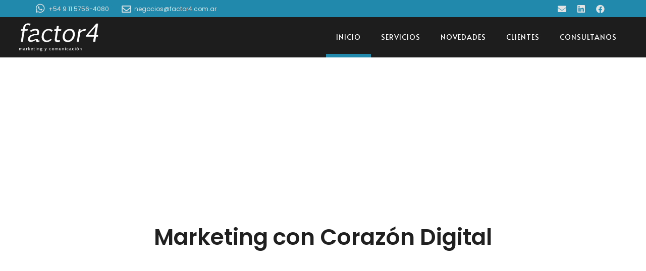

--- FILE ---
content_type: text/html; charset=UTF-8
request_url: https://factor4.com.ar/
body_size: 15089
content:
<!DOCTYPE html>
<html lang="es">
<head>
	<meta charset="UTF-8">
		<title>Factor4 &#8211; Factor4 Marketing y Comunicación, novedades, productos y servicios</title>
<meta name='robots' content='max-image-preview:large' />
<link rel="alternate" type="application/rss+xml" title="Factor4 &raquo; Feed" href="https://factor4.com.ar/feed/" />
<link rel="alternate" type="application/rss+xml" title="Factor4 &raquo; Feed de los comentarios" href="https://factor4.com.ar/comments/feed/" />
<link rel="alternate" title="oEmbed (JSON)" type="application/json+oembed" href="https://factor4.com.ar/wp-json/oembed/1.0/embed?url=https%3A%2F%2Ffactor4.com.ar%2F" />
<link rel="alternate" title="oEmbed (XML)" type="text/xml+oembed" href="https://factor4.com.ar/wp-json/oembed/1.0/embed?url=https%3A%2F%2Ffactor4.com.ar%2F&#038;format=xml" />
		<style>
			.lazyload,
			.lazyloading {
				max-width: 100%;
			}
		</style>
		<style id='wp-img-auto-sizes-contain-inline-css'>
img:is([sizes=auto i],[sizes^="auto," i]){contain-intrinsic-size:3000px 1500px}
/*# sourceURL=wp-img-auto-sizes-contain-inline-css */
</style>
<style id='wp-emoji-styles-inline-css'>

	img.wp-smiley, img.emoji {
		display: inline !important;
		border: none !important;
		box-shadow: none !important;
		height: 1em !important;
		width: 1em !important;
		margin: 0 0.07em !important;
		vertical-align: -0.1em !important;
		background: none !important;
		padding: 0 !important;
	}
/*# sourceURL=wp-emoji-styles-inline-css */
</style>
<link rel='stylesheet' id='wp-block-library-css' href='https://factor4.com.ar/wp-includes/css/dist/block-library/style.min.css' media='all' />
<style id='wp-block-paragraph-inline-css'>
.is-small-text{font-size:.875em}.is-regular-text{font-size:1em}.is-large-text{font-size:2.25em}.is-larger-text{font-size:3em}.has-drop-cap:not(:focus):first-letter{float:left;font-size:8.4em;font-style:normal;font-weight:100;line-height:.68;margin:.05em .1em 0 0;text-transform:uppercase}body.rtl .has-drop-cap:not(:focus):first-letter{float:none;margin-left:.1em}p.has-drop-cap.has-background{overflow:hidden}:root :where(p.has-background){padding:1.25em 2.375em}:where(p.has-text-color:not(.has-link-color)) a{color:inherit}p.has-text-align-left[style*="writing-mode:vertical-lr"],p.has-text-align-right[style*="writing-mode:vertical-rl"]{rotate:180deg}
/*# sourceURL=https://factor4.com.ar/wp-includes/blocks/paragraph/style.min.css */
</style>
<style id='global-styles-inline-css'>
:root{--wp--preset--aspect-ratio--square: 1;--wp--preset--aspect-ratio--4-3: 4/3;--wp--preset--aspect-ratio--3-4: 3/4;--wp--preset--aspect-ratio--3-2: 3/2;--wp--preset--aspect-ratio--2-3: 2/3;--wp--preset--aspect-ratio--16-9: 16/9;--wp--preset--aspect-ratio--9-16: 9/16;--wp--preset--color--black: #000000;--wp--preset--color--cyan-bluish-gray: #abb8c3;--wp--preset--color--white: #ffffff;--wp--preset--color--pale-pink: #f78da7;--wp--preset--color--vivid-red: #cf2e2e;--wp--preset--color--luminous-vivid-orange: #ff6900;--wp--preset--color--luminous-vivid-amber: #fcb900;--wp--preset--color--light-green-cyan: #7bdcb5;--wp--preset--color--vivid-green-cyan: #00d084;--wp--preset--color--pale-cyan-blue: #8ed1fc;--wp--preset--color--vivid-cyan-blue: #0693e3;--wp--preset--color--vivid-purple: #9b51e0;--wp--preset--gradient--vivid-cyan-blue-to-vivid-purple: linear-gradient(135deg,rgb(6,147,227) 0%,rgb(155,81,224) 100%);--wp--preset--gradient--light-green-cyan-to-vivid-green-cyan: linear-gradient(135deg,rgb(122,220,180) 0%,rgb(0,208,130) 100%);--wp--preset--gradient--luminous-vivid-amber-to-luminous-vivid-orange: linear-gradient(135deg,rgb(252,185,0) 0%,rgb(255,105,0) 100%);--wp--preset--gradient--luminous-vivid-orange-to-vivid-red: linear-gradient(135deg,rgb(255,105,0) 0%,rgb(207,46,46) 100%);--wp--preset--gradient--very-light-gray-to-cyan-bluish-gray: linear-gradient(135deg,rgb(238,238,238) 0%,rgb(169,184,195) 100%);--wp--preset--gradient--cool-to-warm-spectrum: linear-gradient(135deg,rgb(74,234,220) 0%,rgb(151,120,209) 20%,rgb(207,42,186) 40%,rgb(238,44,130) 60%,rgb(251,105,98) 80%,rgb(254,248,76) 100%);--wp--preset--gradient--blush-light-purple: linear-gradient(135deg,rgb(255,206,236) 0%,rgb(152,150,240) 100%);--wp--preset--gradient--blush-bordeaux: linear-gradient(135deg,rgb(254,205,165) 0%,rgb(254,45,45) 50%,rgb(107,0,62) 100%);--wp--preset--gradient--luminous-dusk: linear-gradient(135deg,rgb(255,203,112) 0%,rgb(199,81,192) 50%,rgb(65,88,208) 100%);--wp--preset--gradient--pale-ocean: linear-gradient(135deg,rgb(255,245,203) 0%,rgb(182,227,212) 50%,rgb(51,167,181) 100%);--wp--preset--gradient--electric-grass: linear-gradient(135deg,rgb(202,248,128) 0%,rgb(113,206,126) 100%);--wp--preset--gradient--midnight: linear-gradient(135deg,rgb(2,3,129) 0%,rgb(40,116,252) 100%);--wp--preset--font-size--small: 13px;--wp--preset--font-size--medium: 20px;--wp--preset--font-size--large: 36px;--wp--preset--font-size--x-large: 42px;--wp--preset--spacing--20: 0.44rem;--wp--preset--spacing--30: 0.67rem;--wp--preset--spacing--40: 1rem;--wp--preset--spacing--50: 1.5rem;--wp--preset--spacing--60: 2.25rem;--wp--preset--spacing--70: 3.38rem;--wp--preset--spacing--80: 5.06rem;--wp--preset--shadow--natural: 6px 6px 9px rgba(0, 0, 0, 0.2);--wp--preset--shadow--deep: 12px 12px 50px rgba(0, 0, 0, 0.4);--wp--preset--shadow--sharp: 6px 6px 0px rgba(0, 0, 0, 0.2);--wp--preset--shadow--outlined: 6px 6px 0px -3px rgb(255, 255, 255), 6px 6px rgb(0, 0, 0);--wp--preset--shadow--crisp: 6px 6px 0px rgb(0, 0, 0);}:root { --wp--style--global--content-size: 800px;--wp--style--global--wide-size: 1200px; }:where(body) { margin: 0; }.wp-site-blocks > .alignleft { float: left; margin-right: 2em; }.wp-site-blocks > .alignright { float: right; margin-left: 2em; }.wp-site-blocks > .aligncenter { justify-content: center; margin-left: auto; margin-right: auto; }:where(.wp-site-blocks) > * { margin-block-start: 24px; margin-block-end: 0; }:where(.wp-site-blocks) > :first-child { margin-block-start: 0; }:where(.wp-site-blocks) > :last-child { margin-block-end: 0; }:root { --wp--style--block-gap: 24px; }:root :where(.is-layout-flow) > :first-child{margin-block-start: 0;}:root :where(.is-layout-flow) > :last-child{margin-block-end: 0;}:root :where(.is-layout-flow) > *{margin-block-start: 24px;margin-block-end: 0;}:root :where(.is-layout-constrained) > :first-child{margin-block-start: 0;}:root :where(.is-layout-constrained) > :last-child{margin-block-end: 0;}:root :where(.is-layout-constrained) > *{margin-block-start: 24px;margin-block-end: 0;}:root :where(.is-layout-flex){gap: 24px;}:root :where(.is-layout-grid){gap: 24px;}.is-layout-flow > .alignleft{float: left;margin-inline-start: 0;margin-inline-end: 2em;}.is-layout-flow > .alignright{float: right;margin-inline-start: 2em;margin-inline-end: 0;}.is-layout-flow > .aligncenter{margin-left: auto !important;margin-right: auto !important;}.is-layout-constrained > .alignleft{float: left;margin-inline-start: 0;margin-inline-end: 2em;}.is-layout-constrained > .alignright{float: right;margin-inline-start: 2em;margin-inline-end: 0;}.is-layout-constrained > .aligncenter{margin-left: auto !important;margin-right: auto !important;}.is-layout-constrained > :where(:not(.alignleft):not(.alignright):not(.alignfull)){max-width: var(--wp--style--global--content-size);margin-left: auto !important;margin-right: auto !important;}.is-layout-constrained > .alignwide{max-width: var(--wp--style--global--wide-size);}body .is-layout-flex{display: flex;}.is-layout-flex{flex-wrap: wrap;align-items: center;}.is-layout-flex > :is(*, div){margin: 0;}body .is-layout-grid{display: grid;}.is-layout-grid > :is(*, div){margin: 0;}body{padding-top: 0px;padding-right: 0px;padding-bottom: 0px;padding-left: 0px;}a:where(:not(.wp-element-button)){text-decoration: underline;}:root :where(.wp-element-button, .wp-block-button__link){background-color: #32373c;border-width: 0;color: #fff;font-family: inherit;font-size: inherit;font-style: inherit;font-weight: inherit;letter-spacing: inherit;line-height: inherit;padding-top: calc(0.667em + 2px);padding-right: calc(1.333em + 2px);padding-bottom: calc(0.667em + 2px);padding-left: calc(1.333em + 2px);text-decoration: none;text-transform: inherit;}.has-black-color{color: var(--wp--preset--color--black) !important;}.has-cyan-bluish-gray-color{color: var(--wp--preset--color--cyan-bluish-gray) !important;}.has-white-color{color: var(--wp--preset--color--white) !important;}.has-pale-pink-color{color: var(--wp--preset--color--pale-pink) !important;}.has-vivid-red-color{color: var(--wp--preset--color--vivid-red) !important;}.has-luminous-vivid-orange-color{color: var(--wp--preset--color--luminous-vivid-orange) !important;}.has-luminous-vivid-amber-color{color: var(--wp--preset--color--luminous-vivid-amber) !important;}.has-light-green-cyan-color{color: var(--wp--preset--color--light-green-cyan) !important;}.has-vivid-green-cyan-color{color: var(--wp--preset--color--vivid-green-cyan) !important;}.has-pale-cyan-blue-color{color: var(--wp--preset--color--pale-cyan-blue) !important;}.has-vivid-cyan-blue-color{color: var(--wp--preset--color--vivid-cyan-blue) !important;}.has-vivid-purple-color{color: var(--wp--preset--color--vivid-purple) !important;}.has-black-background-color{background-color: var(--wp--preset--color--black) !important;}.has-cyan-bluish-gray-background-color{background-color: var(--wp--preset--color--cyan-bluish-gray) !important;}.has-white-background-color{background-color: var(--wp--preset--color--white) !important;}.has-pale-pink-background-color{background-color: var(--wp--preset--color--pale-pink) !important;}.has-vivid-red-background-color{background-color: var(--wp--preset--color--vivid-red) !important;}.has-luminous-vivid-orange-background-color{background-color: var(--wp--preset--color--luminous-vivid-orange) !important;}.has-luminous-vivid-amber-background-color{background-color: var(--wp--preset--color--luminous-vivid-amber) !important;}.has-light-green-cyan-background-color{background-color: var(--wp--preset--color--light-green-cyan) !important;}.has-vivid-green-cyan-background-color{background-color: var(--wp--preset--color--vivid-green-cyan) !important;}.has-pale-cyan-blue-background-color{background-color: var(--wp--preset--color--pale-cyan-blue) !important;}.has-vivid-cyan-blue-background-color{background-color: var(--wp--preset--color--vivid-cyan-blue) !important;}.has-vivid-purple-background-color{background-color: var(--wp--preset--color--vivid-purple) !important;}.has-black-border-color{border-color: var(--wp--preset--color--black) !important;}.has-cyan-bluish-gray-border-color{border-color: var(--wp--preset--color--cyan-bluish-gray) !important;}.has-white-border-color{border-color: var(--wp--preset--color--white) !important;}.has-pale-pink-border-color{border-color: var(--wp--preset--color--pale-pink) !important;}.has-vivid-red-border-color{border-color: var(--wp--preset--color--vivid-red) !important;}.has-luminous-vivid-orange-border-color{border-color: var(--wp--preset--color--luminous-vivid-orange) !important;}.has-luminous-vivid-amber-border-color{border-color: var(--wp--preset--color--luminous-vivid-amber) !important;}.has-light-green-cyan-border-color{border-color: var(--wp--preset--color--light-green-cyan) !important;}.has-vivid-green-cyan-border-color{border-color: var(--wp--preset--color--vivid-green-cyan) !important;}.has-pale-cyan-blue-border-color{border-color: var(--wp--preset--color--pale-cyan-blue) !important;}.has-vivid-cyan-blue-border-color{border-color: var(--wp--preset--color--vivid-cyan-blue) !important;}.has-vivid-purple-border-color{border-color: var(--wp--preset--color--vivid-purple) !important;}.has-vivid-cyan-blue-to-vivid-purple-gradient-background{background: var(--wp--preset--gradient--vivid-cyan-blue-to-vivid-purple) !important;}.has-light-green-cyan-to-vivid-green-cyan-gradient-background{background: var(--wp--preset--gradient--light-green-cyan-to-vivid-green-cyan) !important;}.has-luminous-vivid-amber-to-luminous-vivid-orange-gradient-background{background: var(--wp--preset--gradient--luminous-vivid-amber-to-luminous-vivid-orange) !important;}.has-luminous-vivid-orange-to-vivid-red-gradient-background{background: var(--wp--preset--gradient--luminous-vivid-orange-to-vivid-red) !important;}.has-very-light-gray-to-cyan-bluish-gray-gradient-background{background: var(--wp--preset--gradient--very-light-gray-to-cyan-bluish-gray) !important;}.has-cool-to-warm-spectrum-gradient-background{background: var(--wp--preset--gradient--cool-to-warm-spectrum) !important;}.has-blush-light-purple-gradient-background{background: var(--wp--preset--gradient--blush-light-purple) !important;}.has-blush-bordeaux-gradient-background{background: var(--wp--preset--gradient--blush-bordeaux) !important;}.has-luminous-dusk-gradient-background{background: var(--wp--preset--gradient--luminous-dusk) !important;}.has-pale-ocean-gradient-background{background: var(--wp--preset--gradient--pale-ocean) !important;}.has-electric-grass-gradient-background{background: var(--wp--preset--gradient--electric-grass) !important;}.has-midnight-gradient-background{background: var(--wp--preset--gradient--midnight) !important;}.has-small-font-size{font-size: var(--wp--preset--font-size--small) !important;}.has-medium-font-size{font-size: var(--wp--preset--font-size--medium) !important;}.has-large-font-size{font-size: var(--wp--preset--font-size--large) !important;}.has-x-large-font-size{font-size: var(--wp--preset--font-size--x-large) !important;}
/*# sourceURL=global-styles-inline-css */
</style>

<link rel='stylesheet' id='contact-form-7-css' href='https://factor4.com.ar/wp-content/plugins/contact-form-7/includes/css/styles.css' media='all' />
<link rel='stylesheet' id='hello-elementor-css' href='https://factor4.com.ar/wp-content/themes/hello-elementor/assets/css/reset.css' media='all' />
<link rel='stylesheet' id='hello-elementor-theme-style-css' href='https://factor4.com.ar/wp-content/themes/hello-elementor/assets/css/theme.css' media='all' />
<link rel='stylesheet' id='hello-elementor-header-footer-css' href='https://factor4.com.ar/wp-content/themes/hello-elementor/assets/css/header-footer.css' media='all' />
<link rel='stylesheet' id='elementor-icons-css' href='https://factor4.com.ar/wp-content/plugins/elementor/assets/lib/eicons/css/elementor-icons.min.css' media='all' />
<link rel='stylesheet' id='elementor-frontend-legacy-css' href='https://factor4.com.ar/wp-content/plugins/elementor/assets/css/frontend-legacy.min.css' media='all' />
<link rel='stylesheet' id='elementor-frontend-css' href='https://factor4.com.ar/wp-content/plugins/elementor/assets/css/frontend.min.css' media='all' />
<link rel='stylesheet' id='elementor-post-1934-css' href='https://factor4.com.ar/wp-content/uploads/elementor/css/post-1934.css' media='all' />
<link rel='stylesheet' id='elementor-pro-css' href='https://factor4.com.ar/wp-content/plugins/elementor-pro/assets/css/frontend.min.css' media='all' />
<link rel='stylesheet' id='elementor-post-1942-css' href='https://factor4.com.ar/wp-content/uploads/elementor/css/post-1942.css' media='all' />
<link rel='stylesheet' id='google-fonts-1-css' href='https://fonts.googleapis.com/css?family=Roboto%3A100%2C100italic%2C200%2C200italic%2C300%2C300italic%2C400%2C400italic%2C500%2C500italic%2C600%2C600italic%2C700%2C700italic%2C800%2C800italic%2C900%2C900italic%7CRoboto+Slab%3A100%2C100italic%2C200%2C200italic%2C300%2C300italic%2C400%2C400italic%2C500%2C500italic%2C600%2C600italic%2C700%2C700italic%2C800%2C800italic%2C900%2C900italic%7CPoppins%3A100%2C100italic%2C200%2C200italic%2C300%2C300italic%2C400%2C400italic%2C500%2C500italic%2C600%2C600italic%2C700%2C700italic%2C800%2C800italic%2C900%2C900italic%7CAlata%3A100%2C100italic%2C200%2C200italic%2C300%2C300italic%2C400%2C400italic%2C500%2C500italic%2C600%2C600italic%2C700%2C700italic%2C800%2C800italic%2C900%2C900italic%7CMontserrat%3A100%2C100italic%2C200%2C200italic%2C300%2C300italic%2C400%2C400italic%2C500%2C500italic%2C600%2C600italic%2C700%2C700italic%2C800%2C800italic%2C900%2C900italic%7CWork+Sans%3A100%2C100italic%2C200%2C200italic%2C300%2C300italic%2C400%2C400italic%2C500%2C500italic%2C600%2C600italic%2C700%2C700italic%2C800%2C800italic%2C900%2C900italic&#038;display=auto&#038;ver=6.9' media='all' />
<link rel='stylesheet' id='elementor-icons-shared-0-css' href='https://factor4.com.ar/wp-content/plugins/elementor/assets/lib/font-awesome/css/fontawesome.min.css' media='all' />
<link rel='stylesheet' id='elementor-icons-fa-regular-css' href='https://factor4.com.ar/wp-content/plugins/elementor/assets/lib/font-awesome/css/regular.min.css' media='all' />
<link rel='stylesheet' id='elementor-icons-fa-brands-css' href='https://factor4.com.ar/wp-content/plugins/elementor/assets/lib/font-awesome/css/brands.min.css' media='all' />
<link rel='stylesheet' id='elementor-icons-fa-solid-css' href='https://factor4.com.ar/wp-content/plugins/elementor/assets/lib/font-awesome/css/solid.min.css' media='all' />
<link rel="https://api.w.org/" href="https://factor4.com.ar/wp-json/" /><link rel="alternate" title="JSON" type="application/json" href="https://factor4.com.ar/wp-json/wp/v2/pages/1942" /><link rel="EditURI" type="application/rsd+xml" title="RSD" href="https://factor4.com.ar/xmlrpc.php?rsd" />
<meta name="generator" content="WordPress 6.9" />
<link rel="canonical" href="https://factor4.com.ar/" />
<link rel='shortlink' href='https://factor4.com.ar/' />
		<script>
			document.documentElement.className = document.documentElement.className.replace('no-js', 'js');
		</script>
				<style>
			.no-js img.lazyload {
				display: none;
			}

			figure.wp-block-image img.lazyloading {
				min-width: 150px;
			}

			.lazyload,
			.lazyloading {
				--smush-placeholder-width: 100px;
				--smush-placeholder-aspect-ratio: 1/1;
				width: var(--smush-image-width, var(--smush-placeholder-width)) !important;
				aspect-ratio: var(--smush-image-aspect-ratio, var(--smush-placeholder-aspect-ratio)) !important;
			}

						.lazyload, .lazyloading {
				opacity: 0;
			}

			.lazyloaded {
				opacity: 1;
				transition: opacity 400ms;
				transition-delay: 0ms;
			}

					</style>
				<style id="wp-custom-css">
			

/** Start Template Kit CSS: Accounting Business (css/customizer.css) **/

.envato-button-inline {
	display: inline-block;
	margin-right: 10px;
}

/** End Template Kit CSS: Accounting Business (css/customizer.css) **/

		</style>
			<meta name="viewport" content="width=device-width, initial-scale=1.0, viewport-fit=cover" /><link rel='stylesheet' id='joinchat-css' href='https://factor4.com.ar/wp-content/plugins/creame-whatsapp-me/public/css/joinchat-btn.min.css' media='all' />
<style id='joinchat-inline-css'>
.joinchat{--ch:142;--cs:70%;--cl:49%;--bw:1}
/*# sourceURL=joinchat-inline-css */
</style>
<link rel='stylesheet' id='e-animations-css' href='https://factor4.com.ar/wp-content/plugins/elementor/assets/lib/animations/animations.min.css' media='all' />
</head>
<body class="home wp-singular page-template page-template-elementor_canvas page page-id-1942 wp-embed-responsive wp-theme-hello-elementor hello-elementor-default elementor-default elementor-template-canvas elementor-kit-1934 elementor-page elementor-page-1942">
			<div data-elementor-type="wp-page" data-elementor-id="1942" class="elementor elementor-1942">
						<div class="elementor-inner">
				<div class="elementor-section-wrap">
									<header class="elementor-section elementor-top-section elementor-element elementor-element-3b31d59b elementor-section-content-middle elementor-hidden-desktop elementor-hidden-tablet elementor-section-boxed elementor-section-height-default elementor-section-height-default" data-id="3b31d59b" data-element_type="section" data-settings="{&quot;background_background&quot;:&quot;classic&quot;,&quot;sticky&quot;:&quot;top&quot;,&quot;sticky_on&quot;:[&quot;desktop&quot;,&quot;tablet&quot;,&quot;mobile&quot;],&quot;sticky_offset&quot;:0,&quot;sticky_effects_offset&quot;:0}">
						<div class="elementor-container elementor-column-gap-default">
							<div class="elementor-row">
					<div class="elementor-column elementor-col-25 elementor-top-column elementor-element elementor-element-c29c152" data-id="c29c152" data-element_type="column">
			<div class="elementor-column-wrap elementor-element-populated">
							<div class="elementor-widget-wrap">
						<div class="elementor-element elementor-element-9f59240 elementor-position-left elementor-vertical-align-middle elementor-view-default elementor-mobile-position-top elementor-widget elementor-widget-icon-box" data-id="9f59240" data-element_type="widget" data-widget_type="icon-box.default">
				<div class="elementor-widget-container">
					<div class="elementor-icon-box-wrapper">
						<div class="elementor-icon-box-icon">
				<a class="elementor-icon elementor-animation-" href="mailto:%20negocios@factor4.com.ar">
				<i aria-hidden="true" class="far fa-envelope"></i>				</a>
			</div>
						<div class="elementor-icon-box-content">
				<h1 class="elementor-icon-box-title">
					<a href="mailto:%20negocios@factor4.com.ar" >
											</a>
				</h1>
							</div>
		</div>
				</div>
				</div>
						</div>
					</div>
		</div>
				<div class="elementor-column elementor-col-25 elementor-top-column elementor-element elementor-element-04d9093" data-id="04d9093" data-element_type="column">
			<div class="elementor-column-wrap elementor-element-populated">
							<div class="elementor-widget-wrap">
						<div class="elementor-element elementor-element-14abc4b elementor-vertical-align-middle elementor-view-default elementor-widget elementor-widget-icon-box" data-id="14abc4b" data-element_type="widget" data-widget_type="icon-box.default">
				<div class="elementor-widget-container">
					<div class="elementor-icon-box-wrapper">
						<div class="elementor-icon-box-content">
				<h1 class="elementor-icon-box-title">
					<a href="mailto:%20negocios@factor4.com.ar" >
						negocios@factor4.com.ar					</a>
				</h1>
							</div>
		</div>
				</div>
				</div>
						</div>
					</div>
		</div>
				<div class="elementor-column elementor-col-25 elementor-top-column elementor-element elementor-element-c636a56" data-id="c636a56" data-element_type="column">
			<div class="elementor-column-wrap elementor-element-populated">
							<div class="elementor-widget-wrap">
						<div class="elementor-element elementor-element-6c35bc1 elementor-vertical-align-bottom elementor-view-default elementor-mobile-position-top elementor-widget elementor-widget-icon-box" data-id="6c35bc1" data-element_type="widget" data-widget_type="icon-box.default">
				<div class="elementor-widget-container">
					<div class="elementor-icon-box-wrapper">
						<div class="elementor-icon-box-icon">
				<a class="elementor-icon elementor-animation-" href="https://wa.me/005491157564080">
				<i aria-hidden="true" class="fab fa-whatsapp"></i>				</a>
			</div>
						<div class="elementor-icon-box-content">
				<h3 class="elementor-icon-box-title">
					<a href="https://wa.me/005491157564080" >
											</a>
				</h3>
							</div>
		</div>
				</div>
				</div>
						</div>
					</div>
		</div>
				<div class="elementor-column elementor-col-25 elementor-top-column elementor-element elementor-element-320fcee" data-id="320fcee" data-element_type="column">
			<div class="elementor-column-wrap elementor-element-populated">
							<div class="elementor-widget-wrap">
						<div class="elementor-element elementor-element-070539e elementor-vertical-align-middle elementor-view-default elementor-widget elementor-widget-icon-box" data-id="070539e" data-element_type="widget" data-widget_type="icon-box.default">
				<div class="elementor-widget-container">
					<div class="elementor-icon-box-wrapper">
						<div class="elementor-icon-box-content">
				<h3 class="elementor-icon-box-title">
					<a href="https://wa.me/005491157564080" >
						+54 9 11 5756-4080					</a>
				</h3>
							</div>
		</div>
				</div>
				</div>
						</div>
					</div>
		</div>
								</div>
					</div>
		</header>
				<header class="elementor-section elementor-top-section elementor-element elementor-element-a91d831 elementor-section-content-middle elementor-hidden-phone elementor-section-boxed elementor-section-height-default elementor-section-height-default" data-id="a91d831" data-element_type="section" data-settings="{&quot;background_background&quot;:&quot;classic&quot;,&quot;sticky&quot;:&quot;top&quot;,&quot;sticky_on&quot;:[&quot;desktop&quot;,&quot;tablet&quot;,&quot;mobile&quot;],&quot;sticky_offset&quot;:0,&quot;sticky_effects_offset&quot;:0}">
						<div class="elementor-container elementor-column-gap-no">
							<div class="elementor-row">
					<div class="elementor-column elementor-col-33 elementor-top-column elementor-element elementor-element-2a1f6cc" data-id="2a1f6cc" data-element_type="column">
			<div class="elementor-column-wrap elementor-element-populated">
							<div class="elementor-widget-wrap">
						<div class="elementor-element elementor-element-14bf272 elementor-position-left elementor-vertical-align-middle elementor-view-default elementor-mobile-position-top elementor-widget elementor-widget-icon-box" data-id="14bf272" data-element_type="widget" data-widget_type="icon-box.default">
				<div class="elementor-widget-container">
					<div class="elementor-icon-box-wrapper">
						<div class="elementor-icon-box-icon">
				<a class="elementor-icon elementor-animation-" href="https://wa.me/005491157564080">
				<i aria-hidden="true" class="fab fa-whatsapp"></i>				</a>
			</div>
						<div class="elementor-icon-box-content">
				<h3 class="elementor-icon-box-title">
					<a href="https://wa.me/005491157564080" >
						+54 9 11 5756-4080					</a>
				</h3>
							</div>
		</div>
				</div>
				</div>
						</div>
					</div>
		</div>
				<div class="elementor-column elementor-col-33 elementor-top-column elementor-element elementor-element-73ead29" data-id="73ead29" data-element_type="column">
			<div class="elementor-column-wrap elementor-element-populated">
							<div class="elementor-widget-wrap">
						<div class="elementor-element elementor-element-9c3713f elementor-position-left elementor-vertical-align-middle elementor-view-default elementor-mobile-position-top elementor-widget elementor-widget-icon-box" data-id="9c3713f" data-element_type="widget" data-widget_type="icon-box.default">
				<div class="elementor-widget-container">
					<div class="elementor-icon-box-wrapper">
						<div class="elementor-icon-box-icon">
				<a class="elementor-icon elementor-animation-" href="mailto:%20negocios@factor4.com.ar">
				<i aria-hidden="true" class="far fa-envelope"></i>				</a>
			</div>
						<div class="elementor-icon-box-content">
				<h3 class="elementor-icon-box-title">
					<a href="mailto:%20negocios@factor4.com.ar" >
						negocios@factor4.com.ar					</a>
				</h3>
							</div>
		</div>
				</div>
				</div>
						</div>
					</div>
		</div>
				<div class="elementor-column elementor-col-33 elementor-top-column elementor-element elementor-element-dbf8ae6" data-id="dbf8ae6" data-element_type="column">
			<div class="elementor-column-wrap elementor-element-populated">
							<div class="elementor-widget-wrap">
						<div class="elementor-element elementor-element-ed39955 elementor-shape-circle e-grid-align-right e-grid-align-tablet-right e-grid-align-mobile-center elementor-grid-0 elementor-widget elementor-widget-social-icons" data-id="ed39955" data-element_type="widget" data-widget_type="social-icons.default">
				<div class="elementor-widget-container">
					<div class="elementor-social-icons-wrapper elementor-grid">
							<span class="elementor-grid-item">
					<a class="elementor-icon elementor-social-icon elementor-social-icon-envelope elementor-repeater-item-ba39e7d" href="mailto:%20negocios@factor4.com.ar" target="_blank">
						<span class="elementor-screen-only">Envelope</span>
						<i class="fas fa-envelope"></i>					</a>
				</span>
							<span class="elementor-grid-item">
					<a class="elementor-icon elementor-social-icon elementor-social-icon-linkedin elementor-repeater-item-022bbc9" href="https://www.linkedin.com/in/jorgejuncos/?originalSubdomain=ar%20" target="_blank">
						<span class="elementor-screen-only">Linkedin</span>
						<i class="fab fa-linkedin"></i>					</a>
				</span>
							<span class="elementor-grid-item">
					<a class="elementor-icon elementor-social-icon elementor-social-icon-facebook elementor-repeater-item-c58d333" href="https://www.facebook.com/f4comunicacion/%20" target="_blank">
						<span class="elementor-screen-only">Facebook</span>
						<i class="fab fa-facebook"></i>					</a>
				</span>
					</div>
				</div>
				</div>
						</div>
					</div>
		</div>
								</div>
					</div>
		</header>
				<header class="elementor-section elementor-top-section elementor-element elementor-element-1710dfa elementor-section-content-middle elementor-section-full_width elementor-section-height-default elementor-section-height-default" data-id="1710dfa" data-element_type="section" data-settings="{&quot;background_background&quot;:&quot;classic&quot;,&quot;sticky&quot;:&quot;top&quot;,&quot;sticky_offset&quot;:34,&quot;sticky_on&quot;:[&quot;desktop&quot;,&quot;tablet&quot;,&quot;mobile&quot;],&quot;sticky_effects_offset&quot;:0}">
						<div class="elementor-container elementor-column-gap-no">
							<div class="elementor-row">
					<div class="elementor-column elementor-col-50 elementor-top-column elementor-element elementor-element-8985d42" data-id="8985d42" data-element_type="column">
			<div class="elementor-column-wrap elementor-element-populated">
							<div class="elementor-widget-wrap">
						<div class="elementor-element elementor-element-88e05a2 elementor-widget elementor-widget-image" data-id="88e05a2" data-element_type="widget" data-widget_type="image.default">
				<div class="elementor-widget-container">
								<div class="elementor-image">
													<a href="https://factor4.com.ar">
							<img decoding="async" width="224" height="81" data-src="https://factor4.com.ar/wp-content/uploads/2013/02/logof4bl.png" class="attachment-large size-large lazyload" alt="" data-srcset="https://factor4.com.ar/wp-content/uploads/2013/02/logof4bl.png 224w, https://factor4.com.ar/wp-content/uploads/2013/02/logof4bl-220x81.png 220w" data-sizes="(max-width: 224px) 100vw, 224px" src="[data-uri]" style="--smush-placeholder-width: 224px; --smush-placeholder-aspect-ratio: 224/81;" />								</a>
														</div>
						</div>
				</div>
						</div>
					</div>
		</div>
				<div class="elementor-column elementor-col-50 elementor-top-column elementor-element elementor-element-383a1c7" data-id="383a1c7" data-element_type="column">
			<div class="elementor-column-wrap elementor-element-populated">
							<div class="elementor-widget-wrap">
						<div class="elementor-element elementor-element-d2671ec elementor-nav-menu__align-right elementor-nav-menu--stretch elementor-nav-menu--dropdown-tablet elementor-nav-menu__text-align-aside elementor-nav-menu--toggle elementor-nav-menu--burger elementor-widget elementor-widget-nav-menu" data-id="d2671ec" data-element_type="widget" data-settings="{&quot;full_width&quot;:&quot;stretch&quot;,&quot;layout&quot;:&quot;horizontal&quot;,&quot;submenu_icon&quot;:{&quot;value&quot;:&quot;&lt;i class=\&quot;fas fa-caret-down\&quot;&gt;&lt;\/i&gt;&quot;,&quot;library&quot;:&quot;fa-solid&quot;},&quot;toggle&quot;:&quot;burger&quot;}" data-widget_type="nav-menu.default">
				<div class="elementor-widget-container">
						<nav migration_allowed="1" migrated="0" role="navigation" class="elementor-nav-menu--main elementor-nav-menu__container elementor-nav-menu--layout-horizontal e--pointer-underline e--animation-slide">
				<ul id="menu-1-d2671ec" class="elementor-nav-menu"><li class="menu-item menu-item-type-post_type menu-item-object-page menu-item-home current-menu-item page_item page-item-1942 current_page_item menu-item-1976"><a href="https://factor4.com.ar/" aria-current="page" class="elementor-item elementor-item-active">Inicio</a></li>
<li class="menu-item menu-item-type-post_type menu-item-object-page menu-item-has-children menu-item-1975"><a href="https://factor4.com.ar/servicios/" class="elementor-item">Servicios</a>
<ul class="sub-menu elementor-nav-menu--dropdown">
	<li class="menu-item menu-item-type-custom menu-item-object-custom menu-item-2160"><a href="https://factor4.com.ar/servicios/#digital" class="elementor-sub-item elementor-item-anchor">Transformación Digital</a></li>
	<li class="menu-item menu-item-type-custom menu-item-object-custom menu-item-2161"><a href="https://factor4.com.ar/servicios/#online" class="elementor-sub-item elementor-item-anchor">Marketing Online y Offline</a></li>
	<li class="menu-item menu-item-type-custom menu-item-object-custom menu-item-2162"><a href="https://factor4.com.ar/servicios/#offline" class="elementor-sub-item elementor-item-anchor">Comunicación Institucional</a></li>
	<li class="menu-item menu-item-type-custom menu-item-object-custom menu-item-2173"><a href="https://factor4.com.ar/servicios/#mercados" class="elementor-sub-item elementor-item-anchor">Investigación de Mercados</a></li>
</ul>
</li>
<li class="menu-item menu-item-type-post_type menu-item-object-page menu-item-2124"><a href="https://factor4.com.ar/novedades/" class="elementor-item">Novedades</a></li>
<li class="menu-item menu-item-type-post_type menu-item-object-page menu-item-1977"><a href="https://factor4.com.ar/clientes/" class="elementor-item">Clientes</a></li>
<li class="menu-item menu-item-type-post_type menu-item-object-page menu-item-1974"><a href="https://factor4.com.ar/contactenos/" class="elementor-item">Consultanos</a></li>
</ul>			</nav>
					<div class="elementor-menu-toggle" role="button" tabindex="0" aria-label="Menu Toggle" aria-expanded="false">
			<i aria-hidden="true" role="presentation" class="elementor-menu-toggle__icon--open eicon-menu-bar"></i><i aria-hidden="true" role="presentation" class="elementor-menu-toggle__icon--close eicon-close"></i>			<span class="elementor-screen-only">Menu</span>
		</div>
			<nav class="elementor-nav-menu--dropdown elementor-nav-menu__container" role="navigation" aria-hidden="true">
				<ul id="menu-2-d2671ec" class="elementor-nav-menu"><li class="menu-item menu-item-type-post_type menu-item-object-page menu-item-home current-menu-item page_item page-item-1942 current_page_item menu-item-1976"><a href="https://factor4.com.ar/" aria-current="page" class="elementor-item elementor-item-active" tabindex="-1">Inicio</a></li>
<li class="menu-item menu-item-type-post_type menu-item-object-page menu-item-has-children menu-item-1975"><a href="https://factor4.com.ar/servicios/" class="elementor-item" tabindex="-1">Servicios</a>
<ul class="sub-menu elementor-nav-menu--dropdown">
	<li class="menu-item menu-item-type-custom menu-item-object-custom menu-item-2160"><a href="https://factor4.com.ar/servicios/#digital" class="elementor-sub-item elementor-item-anchor" tabindex="-1">Transformación Digital</a></li>
	<li class="menu-item menu-item-type-custom menu-item-object-custom menu-item-2161"><a href="https://factor4.com.ar/servicios/#online" class="elementor-sub-item elementor-item-anchor" tabindex="-1">Marketing Online y Offline</a></li>
	<li class="menu-item menu-item-type-custom menu-item-object-custom menu-item-2162"><a href="https://factor4.com.ar/servicios/#offline" class="elementor-sub-item elementor-item-anchor" tabindex="-1">Comunicación Institucional</a></li>
	<li class="menu-item menu-item-type-custom menu-item-object-custom menu-item-2173"><a href="https://factor4.com.ar/servicios/#mercados" class="elementor-sub-item elementor-item-anchor" tabindex="-1">Investigación de Mercados</a></li>
</ul>
</li>
<li class="menu-item menu-item-type-post_type menu-item-object-page menu-item-2124"><a href="https://factor4.com.ar/novedades/" class="elementor-item" tabindex="-1">Novedades</a></li>
<li class="menu-item menu-item-type-post_type menu-item-object-page menu-item-1977"><a href="https://factor4.com.ar/clientes/" class="elementor-item" tabindex="-1">Clientes</a></li>
<li class="menu-item menu-item-type-post_type menu-item-object-page menu-item-1974"><a href="https://factor4.com.ar/contactenos/" class="elementor-item" tabindex="-1">Consultanos</a></li>
</ul>			</nav>
				</div>
				</div>
						</div>
					</div>
		</div>
								</div>
					</div>
		</header>
				<section class="elementor-section elementor-top-section elementor-element elementor-element-b7d5a97 elementor-section-height-min-height elementor-section-boxed elementor-section-height-default elementor-section-items-middle" data-id="b7d5a97" data-element_type="section" data-settings="{&quot;background_background&quot;:&quot;slideshow&quot;,&quot;background_slideshow_gallery&quot;:[{&quot;id&quot;:2111,&quot;url&quot;:&quot;https:\/\/factor4.com.ar\/wp-content\/uploads\/2020\/10\/f4_Marketing_off_line4129.jpg&quot;},{&quot;id&quot;:2232,&quot;url&quot;:&quot;https:\/\/factor4.com.ar\/wp-content\/uploads\/2020\/10\/Laptop-corazon.jpg&quot;},{&quot;id&quot;:2113,&quot;url&quot;:&quot;https:\/\/factor4.com.ar\/wp-content\/uploads\/2020\/10\/Banner-inicio-04.jpg&quot;},{&quot;id&quot;:2110,&quot;url&quot;:&quot;https:\/\/factor4.com.ar\/wp-content\/uploads\/2020\/10\/f4_rotador4132-scaled.jpg&quot;}],&quot;background_slideshow_slide_duration&quot;:3000,&quot;background_slideshow_slide_transition&quot;:&quot;slide_left&quot;,&quot;background_slideshow_loop&quot;:&quot;yes&quot;,&quot;background_slideshow_transition_duration&quot;:500}">
							<div class="elementor-background-overlay"></div>
							<div class="elementor-container elementor-column-gap-default">
							<div class="elementor-row">
					<div class="elementor-column elementor-col-100 elementor-top-column elementor-element elementor-element-6c57c615" data-id="6c57c615" data-element_type="column" data-settings="{&quot;background_background&quot;:&quot;classic&quot;}">
			<div class="elementor-column-wrap elementor-element-populated">
							<div class="elementor-widget-wrap">
						<div class="elementor-element elementor-element-745b5a7 elementor-headline--style-rotate elementor-widget elementor-widget-animated-headline" data-id="745b5a7" data-element_type="widget" data-settings="{&quot;headline_style&quot;:&quot;rotate&quot;,&quot;animation_type&quot;:&quot;slide&quot;,&quot;rotating_text&quot;:&quot;Marketing\nComunicaci\u00f3n&quot;,&quot;loop&quot;:&quot;yes&quot;,&quot;rotate_iteration_delay&quot;:2500}" data-widget_type="animated-headline.default">
				<div class="elementor-widget-container">
					<h3 class="elementor-headline elementor-headline-animation-type-slide">
				<span class="elementor-headline-dynamic-wrapper elementor-headline-text-wrapper">
					<span class="elementor-headline-dynamic-text elementor-headline-text-active">
				Marketing			</span>
					<span class="elementor-headline-dynamic-text">
				Comunicación			</span>
						</span>
					<span class="elementor-headline-plain-text elementor-headline-text-wrapper">con Corazón Digital</span>
					</h3>
				</div>
				</div>
						</div>
					</div>
		</div>
								</div>
					</div>
		</section>
				<section class="elementor-section elementor-top-section elementor-element elementor-element-352a5615 elementor-section-boxed elementor-section-height-default elementor-section-height-default" data-id="352a5615" data-element_type="section" data-settings="{&quot;background_background&quot;:&quot;classic&quot;}">
							<div class="elementor-background-overlay"></div>
							<div class="elementor-container elementor-column-gap-default">
							<div class="elementor-row">
					<div class="elementor-column elementor-col-100 elementor-top-column elementor-element elementor-element-7793a6e4" data-id="7793a6e4" data-element_type="column">
			<div class="elementor-column-wrap elementor-element-populated">
							<div class="elementor-widget-wrap">
						<section class="elementor-section elementor-inner-section elementor-element elementor-element-fcb4e17 elementor-section-boxed elementor-section-height-default elementor-section-height-default" data-id="fcb4e17" data-element_type="section">
						<div class="elementor-container elementor-column-gap-default">
							<div class="elementor-row">
					<div class="elementor-column elementor-col-100 elementor-inner-column elementor-element elementor-element-4d5f274d" data-id="4d5f274d" data-element_type="column">
			<div class="elementor-column-wrap elementor-element-populated">
							<div class="elementor-widget-wrap">
						<div class="elementor-element elementor-element-70f52d04 elementor-widget elementor-widget-heading" data-id="70f52d04" data-element_type="widget" data-widget_type="heading.default">
				<div class="elementor-widget-container">
			<h2 class="elementor-heading-title elementor-size-default">Tenemos Corazón Digital y lo compartimos con Empresas B2B.</h2>		</div>
				</div>
				<div class="elementor-element elementor-element-0d85df2 elementor-widget-divider--view-line elementor-widget elementor-widget-divider" data-id="0d85df2" data-element_type="widget" data-widget_type="divider.default">
				<div class="elementor-widget-container">
					<div class="elementor-divider">
			<span class="elementor-divider-separator">
						</span>
		</div>
				</div>
				</div>
				<div class="elementor-element elementor-element-2ed99732 elementor-widget elementor-widget-text-editor" data-id="2ed99732" data-element_type="widget" data-widget_type="text-editor.default">
				<div class="elementor-widget-container">
								<div class="elementor-text-editor elementor-clearfix">
				<p><span style="font-weight: 400;">Hacemos Marketing desde hace 20 años e implementamos </span><b>estrategias de comunicación</b> <b>online</b><span style="font-weight: 400;"> que agregan valor a </span><b>Empresas y Organizaciones, mejorando sus resultados comerciales.</b></p>					</div>
						</div>
				</div>
						</div>
					</div>
		</div>
								</div>
					</div>
		</section>
				<section class="elementor-section elementor-inner-section elementor-element elementor-element-2d4ff9e8 animated-slow elementor-section-content-middle elementor-section-boxed elementor-section-height-default elementor-section-height-default elementor-invisible" data-id="2d4ff9e8" data-element_type="section" data-settings="{&quot;animation&quot;:&quot;fadeIn&quot;}">
						<div class="elementor-container elementor-column-gap-default">
							<div class="elementor-row">
					<div class="elementor-column elementor-col-33 elementor-inner-column elementor-element elementor-element-5799a464" data-id="5799a464" data-element_type="column">
			<div class="elementor-column-wrap elementor-element-populated">
							<div class="elementor-widget-wrap">
						<div class="elementor-element elementor-element-26f0b1b elementor-vertical-align-middle elementor-view-default elementor-mobile-position-top elementor-widget elementor-widget-icon-box" data-id="26f0b1b" data-element_type="widget" data-widget_type="icon-box.default">
				<div class="elementor-widget-container">
					<div class="elementor-icon-box-wrapper">
						<div class="elementor-icon-box-icon">
				<span class="elementor-icon elementor-animation-grow" >
				<i aria-hidden="true" class="fas fa-chart-line"></i>				</span>
			</div>
						<div class="elementor-icon-box-content">
				<h3 class="elementor-icon-box-title">
					<span  >
						Incrementamos sus Ingresos por Ventas					</span>
				</h3>
							</div>
		</div>
				</div>
				</div>
						</div>
					</div>
		</div>
				<div class="elementor-column elementor-col-33 elementor-inner-column elementor-element elementor-element-c6adbf6" data-id="c6adbf6" data-element_type="column">
			<div class="elementor-column-wrap elementor-element-populated">
							<div class="elementor-widget-wrap">
						<div class="elementor-element elementor-element-c3626f1 elementor-vertical-align-middle elementor-view-default elementor-mobile-position-top elementor-widget elementor-widget-icon-box" data-id="c3626f1" data-element_type="widget" data-widget_type="icon-box.default">
				<div class="elementor-widget-container">
					<div class="elementor-icon-box-wrapper">
						<div class="elementor-icon-box-icon">
				<span class="elementor-icon elementor-animation-grow" >
				<i aria-hidden="true" class="far fa-id-card"></i>				</span>
			</div>
						<div class="elementor-icon-box-content">
				<h3 class="elementor-icon-box-title">
					<span  >
						Hacemos Marketing de Embudo Completo. Nos interesan sus Resultados					</span>
				</h3>
							</div>
		</div>
				</div>
				</div>
						</div>
					</div>
		</div>
				<div class="elementor-column elementor-col-33 elementor-inner-column elementor-element elementor-element-b9a8c2b" data-id="b9a8c2b" data-element_type="column">
			<div class="elementor-column-wrap elementor-element-populated">
							<div class="elementor-widget-wrap">
						<div class="elementor-element elementor-element-3216d7a elementor-vertical-align-middle elementor-view-default elementor-mobile-position-top elementor-widget elementor-widget-icon-box" data-id="3216d7a" data-element_type="widget" data-widget_type="icon-box.default">
				<div class="elementor-widget-container">
					<div class="elementor-icon-box-wrapper">
						<div class="elementor-icon-box-icon">
				<span class="elementor-icon elementor-animation-grow" >
				<i aria-hidden="true" class="far fa-file-alt"></i>				</span>
			</div>
						<div class="elementor-icon-box-content">
				<h3 class="elementor-icon-box-title">
					<span  >
						Generamos Información para tomar Decisiones					</span>
				</h3>
							</div>
		</div>
				</div>
				</div>
						</div>
					</div>
		</div>
								</div>
					</div>
		</section>
				<section class="elementor-section elementor-inner-section elementor-element elementor-element-9fd1ae1 animated-slow elementor-section-content-middle elementor-section-boxed elementor-section-height-default elementor-section-height-default elementor-invisible" data-id="9fd1ae1" data-element_type="section" data-settings="{&quot;animation&quot;:&quot;fadeIn&quot;}">
						<div class="elementor-container elementor-column-gap-default">
							<div class="elementor-row">
					<div class="elementor-column elementor-col-50 elementor-inner-column elementor-element elementor-element-c7dfe88" data-id="c7dfe88" data-element_type="column">
			<div class="elementor-column-wrap elementor-element-populated">
							<div class="elementor-widget-wrap">
						<div class="elementor-element elementor-element-b2a8c75 elementor-vertical-align-middle elementor-view-default elementor-mobile-position-top elementor-widget elementor-widget-icon-box" data-id="b2a8c75" data-element_type="widget" data-widget_type="icon-box.default">
				<div class="elementor-widget-container">
					<div class="elementor-icon-box-wrapper">
						<div class="elementor-icon-box-icon">
				<span class="elementor-icon elementor-animation-grow" >
				<i aria-hidden="true" class="far fa-lightbulb"></i>				</span>
			</div>
						<div class="elementor-icon-box-content">
				<h3 class="elementor-icon-box-title">
					<span  >
						Extendemos la Recordación Marcaria					</span>
				</h3>
							</div>
		</div>
				</div>
				</div>
						</div>
					</div>
		</div>
				<div class="elementor-column elementor-col-50 elementor-inner-column elementor-element elementor-element-4be7be5" data-id="4be7be5" data-element_type="column">
			<div class="elementor-column-wrap elementor-element-populated">
							<div class="elementor-widget-wrap">
						<div class="elementor-element elementor-element-d8743a8 elementor-vertical-align-middle elementor-view-default elementor-mobile-position-top elementor-widget elementor-widget-icon-box" data-id="d8743a8" data-element_type="widget" data-widget_type="icon-box.default">
				<div class="elementor-widget-container">
					<div class="elementor-icon-box-wrapper">
						<div class="elementor-icon-box-icon">
				<span class="elementor-icon elementor-animation-grow" >
				<i aria-hidden="true" class="far fa-thumbs-up"></i>				</span>
			</div>
						<div class="elementor-icon-box-content">
				<h3 class="elementor-icon-box-title">
					<span  >
						Retenemos a sus Clientes más Rentables					</span>
				</h3>
							</div>
		</div>
				</div>
				</div>
						</div>
					</div>
		</div>
								</div>
					</div>
		</section>
						</div>
					</div>
		</div>
								</div>
					</div>
		</section>
				<section class="elementor-section elementor-top-section elementor-element elementor-element-221bd6ac elementor-section-boxed elementor-section-height-default elementor-section-height-default" data-id="221bd6ac" data-element_type="section" data-settings="{&quot;background_background&quot;:&quot;classic&quot;}">
							<div class="elementor-background-overlay"></div>
							<div class="elementor-container elementor-column-gap-default">
							<div class="elementor-row">
					<div class="elementor-column elementor-col-100 elementor-top-column elementor-element elementor-element-4b56bb96" data-id="4b56bb96" data-element_type="column">
			<div class="elementor-column-wrap elementor-element-populated">
							<div class="elementor-widget-wrap">
						<div class="elementor-element elementor-element-21fde92f elementor-widget elementor-widget-heading" data-id="21fde92f" data-element_type="widget" data-widget_type="heading.default">
				<div class="elementor-widget-container">
			<h4 class="elementor-heading-title elementor-size-default">Nosotros</h4>		</div>
				</div>
				<div class="elementor-element elementor-element-b4c9bc5 elementor-widget-divider--view-line elementor-widget elementor-widget-divider" data-id="b4c9bc5" data-element_type="widget" data-widget_type="divider.default">
				<div class="elementor-widget-container">
					<div class="elementor-divider">
			<span class="elementor-divider-separator">
						</span>
		</div>
				</div>
				</div>
				<section class="elementor-section elementor-inner-section elementor-element elementor-element-5c68c2ce elementor-section-boxed elementor-section-height-default elementor-section-height-default" data-id="5c68c2ce" data-element_type="section">
						<div class="elementor-container elementor-column-gap-wider">
							<div class="elementor-row">
					<div class="elementor-column elementor-col-50 elementor-inner-column elementor-element elementor-element-3e34fc62" data-id="3e34fc62" data-element_type="column" data-settings="{&quot;background_background&quot;:&quot;classic&quot;}">
			<div class="elementor-column-wrap elementor-element-populated">
							<div class="elementor-widget-wrap">
						<div class="elementor-element elementor-element-1a85f419 elementor-position-left elementor-vertical-align-middle elementor-widget elementor-widget-image-box" data-id="1a85f419" data-element_type="widget" data-widget_type="image-box.default">
				<div class="elementor-widget-container">
			<div class="elementor-image-box-wrapper"><figure class="elementor-image-box-img"><img fetchpriority="high" decoding="async" width="355" height="355" src="https://factor4.com.ar/wp-content/uploads/2020/10/JJuncos_CV.jpg" class="attachment-full size-full" alt="" /></figure><div class="elementor-image-box-content"><h3 class="elementor-image-box-title">Jorge Juncos</h3><p class="elementor-image-box-description">Chief digital officer</p></div></div>		</div>
				</div>
				<div class="elementor-element elementor-element-4880ccb1 elementor-widget elementor-widget-text-editor" data-id="4880ccb1" data-element_type="widget" data-widget_type="text-editor.default">
				<div class="elementor-widget-container">
								<div class="elementor-text-editor elementor-clearfix">
				<p>• CDO (Chief Digital Officer), en Compañías y Organizaciones.<br />• Lic. Ciencias de la Comunicación y Posgrado en Psicología y Marketing (UBA).<br />• Programa Gerenciamiento de Equipos Comerciales (UTDT). </p><p>• Posgrado en Gobernabilidad y Gerencia Política (UdeSA).</p><p> </p>					</div>
						</div>
				</div>
						</div>
					</div>
		</div>
				<div class="elementor-column elementor-col-50 elementor-inner-column elementor-element elementor-element-7c0aa796" data-id="7c0aa796" data-element_type="column" data-settings="{&quot;background_background&quot;:&quot;classic&quot;}">
			<div class="elementor-column-wrap elementor-element-populated">
							<div class="elementor-widget-wrap">
						<div class="elementor-element elementor-element-713f67f1 elementor-position-left elementor-vertical-align-middle elementor-widget elementor-widget-image-box" data-id="713f67f1" data-element_type="widget" data-widget_type="image-box.default">
				<div class="elementor-widget-container">
			<div class="elementor-image-box-wrapper"><figure class="elementor-image-box-img"><img decoding="async" width="140" height="140" data-src="https://factor4.com.ar/wp-content/uploads/2013/04/f4-fabian1.jpg" class="attachment-full size-full lazyload" alt="" src="[data-uri]" style="--smush-placeholder-width: 140px; --smush-placeholder-aspect-ratio: 140/140;" /></figure><div class="elementor-image-box-content"><h3 class="elementor-image-box-title">Fabián Leis</h3><p class="elementor-image-box-description">Coach Ontológico</p></div></div>		</div>
				</div>
				<div class="elementor-element elementor-element-4e82ad4b elementor-widget elementor-widget-text-editor" data-id="4e82ad4b" data-element_type="widget" data-widget_type="text-editor.default">
				<div class="elementor-widget-container">
								<div class="elementor-text-editor elementor-clearfix">
				• Coach Ontológico Certificado (Aprender a Ser)<br />
• Analista de Marketing y Administración de Empresas<br />(Universidad de Palermo).<br />
• Facilitador en procesos de Comunicación y Aprendizaje para Organizaciones y Ejecutivos.					</div>
						</div>
				</div>
						</div>
					</div>
		</div>
								</div>
					</div>
		</section>
						</div>
					</div>
		</div>
								</div>
					</div>
		</section>
				<section class="elementor-section elementor-top-section elementor-element elementor-element-a76db52 elementor-section-boxed elementor-section-height-default elementor-section-height-default" data-id="a76db52" data-element_type="section" data-settings="{&quot;background_background&quot;:&quot;classic&quot;}">
						<div class="elementor-container elementor-column-gap-default">
							<div class="elementor-row">
					<div class="elementor-column elementor-col-100 elementor-top-column elementor-element elementor-element-fae0cb7" data-id="fae0cb7" data-element_type="column">
			<div class="elementor-column-wrap elementor-element-populated">
							<div class="elementor-widget-wrap">
						<div class="elementor-element elementor-element-117fae2 elementor-widget elementor-widget-heading" data-id="117fae2" data-element_type="widget" data-widget_type="heading.default">
				<div class="elementor-widget-container">
			<h4 class="elementor-heading-title elementor-size-default">Novedades</h4>		</div>
				</div>
				<div class="elementor-element elementor-element-f021260 elementor-widget-divider--view-line elementor-widget elementor-widget-divider" data-id="f021260" data-element_type="widget" data-widget_type="divider.default">
				<div class="elementor-widget-container">
					<div class="elementor-divider">
			<span class="elementor-divider-separator">
						</span>
		</div>
				</div>
				</div>
				<div class="elementor-element elementor-element-3c335ea elementor-grid-3 elementor-grid-tablet-2 elementor-grid-mobile-1 elementor-posts--thumbnail-top elementor-widget elementor-widget-posts" data-id="3c335ea" data-element_type="widget" data-settings="{&quot;pagination_type&quot;:&quot;prev_next&quot;,&quot;classic_columns&quot;:&quot;3&quot;,&quot;classic_columns_tablet&quot;:&quot;2&quot;,&quot;classic_columns_mobile&quot;:&quot;1&quot;,&quot;classic_row_gap&quot;:{&quot;unit&quot;:&quot;px&quot;,&quot;size&quot;:35,&quot;sizes&quot;:[]},&quot;classic_row_gap_tablet&quot;:{&quot;unit&quot;:&quot;px&quot;,&quot;size&quot;:&quot;&quot;,&quot;sizes&quot;:[]},&quot;classic_row_gap_mobile&quot;:{&quot;unit&quot;:&quot;px&quot;,&quot;size&quot;:&quot;&quot;,&quot;sizes&quot;:[]}}" data-widget_type="posts.classic">
				<div class="elementor-widget-container">
					<div class="elementor-posts-container elementor-posts elementor-posts--skin-classic elementor-grid">
				<article class="elementor-post elementor-grid-item post-2537 post type-post status-publish format-standard has-post-thumbnail hentry category-uncategorized tag-b2b tag-comunicacion-productos tag-factor4 tag-marketing">
				<a class="elementor-post__thumbnail__link" href="https://factor4.com.ar/con-cuantas-porciones-del-mercado-te-vas-a-quedar-en-el-proximo-ano-2025/" >
			<div class="elementor-post__thumbnail"><img decoding="async" width="287" height="300" data-src="https://factor4.com.ar/wp-content/uploads/2024/12/Fin_2024-287x300.png" class="attachment-medium size-medium lazyload" alt="" src="[data-uri]" style="--smush-placeholder-width: 287px; --smush-placeholder-aspect-ratio: 287/300;" /></div>
		</a>
				<div class="elementor-post__text">
				<h3 class="elementor-post__title">
			<a href="https://factor4.com.ar/con-cuantas-porciones-del-mercado-te-vas-a-quedar-en-el-proximo-ano-2025/" >
				¿Con cuántas porciones del mercado te vas a quedar en el próximo Año 2025?			</a>
		</h3>
				<div class="elementor-post__excerpt">
			<p>Te deseamos el mayor de los éxitos para el Año que comienza.</p>
		</div>
					<a class="elementor-post__read-more" href="https://factor4.com.ar/con-cuantas-porciones-del-mercado-te-vas-a-quedar-en-el-proximo-ano-2025/" >
				Leer más			</a>
				</div>
				</article>
				<article class="elementor-post elementor-grid-item post-2531 post type-post status-publish format-standard has-post-thumbnail hentry category-uncategorized tag-b2b tag-omnicanal tag-ventas-b2b">
				<a class="elementor-post__thumbnail__link" href="https://factor4.com.ar/b2b-de-proxima-generacion-cinco-tacticas-clave-para-mejorar-sus-capacidades-de-ventas/" >
			<div class="elementor-post__thumbnail"><img decoding="async" width="264" height="300" data-src="https://factor4.com.ar/wp-content/uploads/2024/04/B2B_2024-264x300.png" class="attachment-medium size-medium lazyload" alt="" src="[data-uri]" style="--smush-placeholder-width: 264px; --smush-placeholder-aspect-ratio: 264/300;" /></div>
		</a>
				<div class="elementor-post__text">
				<h3 class="elementor-post__title">
			<a href="https://factor4.com.ar/b2b-de-proxima-generacion-cinco-tacticas-clave-para-mejorar-sus-capacidades-de-ventas/" >
				B2B de próxima generación: cinco tácticas clave para mejorar sus capacidades de ventas			</a>
		</h3>
				<div class="elementor-post__excerpt">
			<p>Impulsadas por modelos operativos digitalizados, las ventas B2B han experimentado cambios radicales en el período reciente en medio de la creciente demanda de los clientes</p>
		</div>
					<a class="elementor-post__read-more" href="https://factor4.com.ar/b2b-de-proxima-generacion-cinco-tacticas-clave-para-mejorar-sus-capacidades-de-ventas/" >
				Leer más			</a>
				</div>
				</article>
				<article class="elementor-post elementor-grid-item post-2515 post type-post status-publish format-standard has-post-thumbnail hentry category-uncategorized tag-b2b tag-futuro-ventas-b2b tag-influencers tag-omnicanal">
				<a class="elementor-post__thumbnail__link" href="https://factor4.com.ar/el-futuro-de-las-ventas-b2b-un-gran-replanteamiento/" >
			<div class="elementor-post__thumbnail"><img decoding="async" width="294" height="300" data-src="https://factor4.com.ar/wp-content/uploads/2023/08/b2b_future-294x300.png" class="attachment-medium size-medium lazyload" alt="" src="[data-uri]" style="--smush-placeholder-width: 294px; --smush-placeholder-aspect-ratio: 294/300;" /></div>
		</a>
				<div class="elementor-post__text">
				<h3 class="elementor-post__title">
			<a href="https://factor4.com.ar/el-futuro-de-las-ventas-b2b-un-gran-replanteamiento/" >
				El futuro de las ventas B2B. Un gran replanteo.			</a>
		</h3>
				<div class="elementor-post__excerpt">
			<p>Compartimos estrategias comprobadas de los líderes de ventas mundiales. Poner al cliente en el centro del crecimientoLos clientes quieren compromisos omnicanal más simples y se</p>
		</div>
					<a class="elementor-post__read-more" href="https://factor4.com.ar/el-futuro-de-las-ventas-b2b-un-gran-replanteamiento/" >
				Leer más			</a>
				</div>
				</article>
				<article class="elementor-post elementor-grid-item post-2508 post type-post status-publish format-standard has-post-thumbnail hentry category-uncategorized tag-ai tag-inteligencia-artificial tag-ventas">
				<a class="elementor-post__thumbnail__link" href="https://factor4.com.ar/estamos-seguros-que-escuchaste-hablar-de-inteligencia-artificial-ai-ahora-como-puede-ayudarte-a-mejorar-tus-ventas-y-esfuerzos-de-marketing-b2b/" >
			<div class="elementor-post__thumbnail"><img decoding="async" width="283" height="300" data-src="https://factor4.com.ar/wp-content/uploads/2023/06/Ponele_Inteligencia_e_Inteligencia_Artificial_f4-283x300.png" class="attachment-medium size-medium lazyload" alt="" src="[data-uri]" style="--smush-placeholder-width: 283px; --smush-placeholder-aspect-ratio: 283/300;" /></div>
		</a>
				<div class="elementor-post__text">
				<h3 class="elementor-post__title">
			<a href="https://factor4.com.ar/estamos-seguros-que-escuchaste-hablar-de-inteligencia-artificial-ai-ahora-como-puede-ayudarte-a-mejorar-tus-ventas-y-esfuerzos-de-marketing-b2b/" >
				Estamos seguros que escuchaste hablar de  inteligencia artificial (AI) ¿Ahora, cómo puede ayudar a mejorar tus esfuerzos de marketing?			</a>
		</h3>
				<div class="elementor-post__excerpt">
			<p>Es importante que sepas que la Inteligencia Artificial es una potente herramienta, capaz de llevar sus esfuerzos de marketing a otro nivel completamente nuevo. La</p>
		</div>
					<a class="elementor-post__read-more" href="https://factor4.com.ar/estamos-seguros-que-escuchaste-hablar-de-inteligencia-artificial-ai-ahora-como-puede-ayudarte-a-mejorar-tus-ventas-y-esfuerzos-de-marketing-b2b/" >
				Leer más			</a>
				</div>
				</article>
				<article class="elementor-post elementor-grid-item post-2504 post type-post status-publish format-standard has-post-thumbnail hentry category-uncategorized tag-b2b tag-efecto-multiplicador tag-ganadores-b2b">
				<a class="elementor-post__thumbnail__link" href="https://factor4.com.ar/el-efecto-multiplicador-como-crecen-los-ganadores-b2b/" >
			<div class="elementor-post__thumbnail"><img decoding="async" width="300" height="300" data-src="https://factor4.com.ar/wp-content/uploads/2023/05/B2b_multiplicador-300x300.png" class="attachment-medium size-medium lazyload" alt="" src="[data-uri]" style="--smush-placeholder-width: 300px; --smush-placeholder-aspect-ratio: 300/300;" /></div>
		</a>
				<div class="elementor-post__text">
				<h3 class="elementor-post__title">
			<a href="https://factor4.com.ar/el-efecto-multiplicador-como-crecen-los-ganadores-b2b/" >
				El efecto multiplicador: cómo crecen los ganadores B2B			</a>
		</h3>
				<div class="elementor-post__excerpt">
			<p>Los compradores B2B se han decidido. Después de tres años de cambios continuos, incluida la aceleración hacia los canales digitales provocada por la pandemia, los</p>
		</div>
					<a class="elementor-post__read-more" href="https://factor4.com.ar/el-efecto-multiplicador-como-crecen-los-ganadores-b2b/" >
				Leer más			</a>
				</div>
				</article>
				<article class="elementor-post elementor-grid-item post-2493 post type-post status-publish format-standard has-post-thumbnail hentry category-uncategorized tag-desarrollo-sitio-web tag-nuevo-sitio-web tag-padua-materiales tag-sitio-web">
				<a class="elementor-post__thumbnail__link" href="https://factor4.com.ar/nuevo-sitio-web-para-padua-materiales/" >
			<div class="elementor-post__thumbnail"><img decoding="async" width="300" height="145" data-src="https://factor4.com.ar/wp-content/uploads/2023/03/Padua_Materiales-300x145.png" class="attachment-medium size-medium lazyload" alt="" src="[data-uri]" style="--smush-placeholder-width: 300px; --smush-placeholder-aspect-ratio: 300/145;" /></div>
		</a>
				<div class="elementor-post__text">
				<h3 class="elementor-post__title">
			<a href="https://factor4.com.ar/nuevo-sitio-web-para-padua-materiales/" >
				Nuevo sitio web para Padua Materiales			</a>
		</h3>
				<div class="elementor-post__excerpt">
			<p>Finalizamos el desarrollo de la web de Padua Materiales.Un especial agradecimiento a Santiago Vitorino de Padua, que en todo momento nos facilitó el material y</p>
		</div>
					<a class="elementor-post__read-more" href="https://factor4.com.ar/nuevo-sitio-web-para-padua-materiales/" >
				Leer más			</a>
				</div>
				</article>
				</div>


		
				<div class="e-load-more-anchor" data-page="1" data-max-page="20" data-next-page="https://factor4.com.ar/page/2/"></div>
				<nav class="elementor-pagination" role="navigation" aria-label="Pagination">
			<span class="page-numbers prev">&laquo; Anterior</span>
<a class="page-numbers next" href="https://factor4.com.ar/page/2/">Siguiente &raquo;</a>		</nav>
				</div>
				</div>
						</div>
					</div>
		</div>
								</div>
					</div>
		</section>
				<section class="elementor-section elementor-top-section elementor-element elementor-element-2feea371 elementor-section-content-middle elementor-section-boxed elementor-section-height-default elementor-section-height-default" data-id="2feea371" data-element_type="section" data-settings="{&quot;background_background&quot;:&quot;classic&quot;}">
						<div class="elementor-container elementor-column-gap-default">
							<div class="elementor-row">
					<div class="elementor-column elementor-col-20 elementor-top-column elementor-element elementor-element-6567ab27" data-id="6567ab27" data-element_type="column">
			<div class="elementor-column-wrap elementor-element-populated">
							<div class="elementor-widget-wrap">
						<div class="elementor-element elementor-element-f57ddac elementor-widget elementor-widget-heading" data-id="f57ddac" data-element_type="widget" data-widget_type="heading.default">
				<div class="elementor-widget-container">
			<h2 class="elementor-heading-title elementor-size-default">Algunos de
Nuestros
Clientes</h2>		</div>
				</div>
						</div>
					</div>
		</div>
				<div class="elementor-column elementor-col-20 elementor-top-column elementor-element elementor-element-53e9e12a" data-id="53e9e12a" data-element_type="column">
			<div class="elementor-column-wrap elementor-element-populated">
							<div class="elementor-widget-wrap">
						<div class="elementor-element elementor-element-6a52f044 elementor-widget elementor-widget-image" data-id="6a52f044" data-element_type="widget" data-widget_type="image.default">
				<div class="elementor-widget-container">
								<div class="elementor-image">
												<img decoding="async" width="264" height="90" data-src="https://factor4.com.ar/wp-content/uploads/2020/10/logo1-G.png" class="attachment-large size-large lazyload" alt="" src="[data-uri]" style="--smush-placeholder-width: 264px; --smush-placeholder-aspect-ratio: 264/90;" />														</div>
						</div>
				</div>
						</div>
					</div>
		</div>
				<div class="elementor-column elementor-col-20 elementor-top-column elementor-element elementor-element-591d869d" data-id="591d869d" data-element_type="column">
			<div class="elementor-column-wrap elementor-element-populated">
							<div class="elementor-widget-wrap">
						<div class="elementor-element elementor-element-1b56ec4f elementor-widget elementor-widget-image" data-id="1b56ec4f" data-element_type="widget" data-widget_type="image.default">
				<div class="elementor-widget-container">
								<div class="elementor-image">
												<img decoding="async" width="611" height="151" data-src="https://factor4.com.ar/wp-content/uploads/2020/10/Logo_TECMI-f4-G.jpg" class="attachment-large size-large lazyload" alt="" data-srcset="https://factor4.com.ar/wp-content/uploads/2020/10/Logo_TECMI-f4-G.jpg 611w, https://factor4.com.ar/wp-content/uploads/2020/10/Logo_TECMI-f4-G-300x74.jpg 300w" data-sizes="(max-width: 611px) 100vw, 611px" src="[data-uri]" style="--smush-placeholder-width: 611px; --smush-placeholder-aspect-ratio: 611/151;" />														</div>
						</div>
				</div>
						</div>
					</div>
		</div>
				<div class="elementor-column elementor-col-20 elementor-top-column elementor-element elementor-element-4aa753bd" data-id="4aa753bd" data-element_type="column">
			<div class="elementor-column-wrap elementor-element-populated">
							<div class="elementor-widget-wrap">
						<div class="elementor-element elementor-element-3cde0e84 elementor-widget elementor-widget-image" data-id="3cde0e84" data-element_type="widget" data-widget_type="image.default">
				<div class="elementor-widget-container">
								<div class="elementor-image">
												<img decoding="async" width="800" height="160" data-src="https://factor4.com.ar/wp-content/uploads/2020/10/Nilfisk-logo-g.jpg" class="attachment-large size-large lazyload" alt="" data-srcset="https://factor4.com.ar/wp-content/uploads/2020/10/Nilfisk-logo-g.jpg 900w, https://factor4.com.ar/wp-content/uploads/2020/10/Nilfisk-logo-g-300x60.jpg 300w, https://factor4.com.ar/wp-content/uploads/2020/10/Nilfisk-logo-g-768x154.jpg 768w" data-sizes="(max-width: 800px) 100vw, 800px" src="[data-uri]" style="--smush-placeholder-width: 800px; --smush-placeholder-aspect-ratio: 800/160;" />														</div>
						</div>
				</div>
						</div>
					</div>
		</div>
				<div class="elementor-column elementor-col-20 elementor-top-column elementor-element elementor-element-d18484b" data-id="d18484b" data-element_type="column">
			<div class="elementor-column-wrap elementor-element-populated">
							<div class="elementor-widget-wrap">
						<div class="elementor-element elementor-element-6403d7ff elementor-widget elementor-widget-image" data-id="6403d7ff" data-element_type="widget" data-widget_type="image.default">
				<div class="elementor-widget-container">
								<div class="elementor-image">
												<img decoding="async" width="150" height="150" data-src="https://factor4.com.ar/wp-content/uploads/2020/10/Obin-G-150x150.png" class="attachment-thumbnail size-thumbnail lazyload" alt="" data-srcset="https://factor4.com.ar/wp-content/uploads/2020/10/Obin-G-150x150.png 150w, https://factor4.com.ar/wp-content/uploads/2020/10/Obin-G-300x300.png 300w, https://factor4.com.ar/wp-content/uploads/2020/10/Obin-G-1024x1024.png 1024w, https://factor4.com.ar/wp-content/uploads/2020/10/Obin-G-768x768.png 768w, https://factor4.com.ar/wp-content/uploads/2020/10/Obin-G.png 1052w" data-sizes="(max-width: 150px) 100vw, 150px" src="[data-uri]" style="--smush-placeholder-width: 150px; --smush-placeholder-aspect-ratio: 150/150;" />														</div>
						</div>
				</div>
						</div>
					</div>
		</div>
								</div>
					</div>
		</section>
				<section class="elementor-section elementor-top-section elementor-element elementor-element-a996747 elementor-section-boxed elementor-section-height-default elementor-section-height-default" data-id="a996747" data-element_type="section" data-settings="{&quot;background_background&quot;:&quot;classic&quot;}">
						<div class="elementor-container elementor-column-gap-default">
							<div class="elementor-row">
					<div class="elementor-column elementor-col-33 elementor-top-column elementor-element elementor-element-b06612a elementor-hidden-phone" data-id="b06612a" data-element_type="column">
			<div class="elementor-column-wrap elementor-element-populated">
							<div class="elementor-widget-wrap">
						<div class="elementor-element elementor-element-4f14620 elementor-shape-circle e-grid-align-left e-grid-align-tablet-right elementor-hidden-phone elementor-grid-0 elementor-widget elementor-widget-social-icons" data-id="4f14620" data-element_type="widget" data-widget_type="social-icons.default">
				<div class="elementor-widget-container">
					<div class="elementor-social-icons-wrapper elementor-grid">
							<span class="elementor-grid-item">
					<a class="elementor-icon elementor-social-icon elementor-social-icon-envelope elementor-repeater-item-ba39e7d" href="mailto:%20negocios@factor4.com.ar" target="_blank">
						<span class="elementor-screen-only">Envelope</span>
						<i class="fas fa-envelope"></i>					</a>
				</span>
							<span class="elementor-grid-item">
					<a class="elementor-icon elementor-social-icon elementor-social-icon-linkedin elementor-repeater-item-022bbc9" href="https://www.linkedin.com/in/jorgejuncos/?originalSubdomain=ar%20" target="_blank">
						<span class="elementor-screen-only">Linkedin</span>
						<i class="fab fa-linkedin"></i>					</a>
				</span>
							<span class="elementor-grid-item">
					<a class="elementor-icon elementor-social-icon elementor-social-icon-facebook elementor-repeater-item-c58d333" href="https://www.facebook.com/f4comunicacion/%20" target="_blank">
						<span class="elementor-screen-only">Facebook</span>
						<i class="fab fa-facebook"></i>					</a>
				</span>
					</div>
				</div>
				</div>
						</div>
					</div>
		</div>
				<div class="elementor-column elementor-col-33 elementor-top-column elementor-element elementor-element-d4b66dd" data-id="d4b66dd" data-element_type="column">
			<div class="elementor-column-wrap elementor-element-populated">
							<div class="elementor-widget-wrap">
						<div class="elementor-element elementor-element-684c92d elementor-widget elementor-widget-text-editor" data-id="684c92d" data-element_type="widget" data-widget_type="text-editor.default">
				<div class="elementor-widget-container">
								<div class="elementor-text-editor elementor-clearfix">
				<p><span style="font-weight: 400;">Av. José María Moreno 357, Suite 1008, Ciudad de Buenos Aires (C1424).</span></p>					</div>
						</div>
				</div>
						</div>
					</div>
		</div>
				<div class="elementor-column elementor-col-33 elementor-top-column elementor-element elementor-element-958bbb9" data-id="958bbb9" data-element_type="column">
			<div class="elementor-column-wrap elementor-element-populated">
							<div class="elementor-widget-wrap">
						<div class="elementor-element elementor-element-43f049a elementor-widget elementor-widget-image" data-id="43f049a" data-element_type="widget" data-widget_type="image.default">
				<div class="elementor-widget-container">
								<div class="elementor-image">
												<img decoding="async" width="224" height="81" data-src="https://factor4.com.ar/wp-content/uploads/2013/02/logof4bl.png" class="attachment-large size-large lazyload" alt="" data-srcset="https://factor4.com.ar/wp-content/uploads/2013/02/logof4bl.png 224w, https://factor4.com.ar/wp-content/uploads/2013/02/logof4bl-220x81.png 220w" data-sizes="(max-width: 224px) 100vw, 224px" src="[data-uri]" style="--smush-placeholder-width: 224px; --smush-placeholder-aspect-ratio: 224/81;" />														</div>
						</div>
				</div>
						</div>
					</div>
		</div>
								</div>
					</div>
		</section>
									</div>
			</div>
					</div>
		<script type="speculationrules">
{"prefetch":[{"source":"document","where":{"and":[{"href_matches":"/*"},{"not":{"href_matches":["/wp-*.php","/wp-admin/*","/wp-content/uploads/*","/wp-content/*","/wp-content/plugins/*","/wp-content/themes/hello-elementor/*","/*\\?(.+)"]}},{"not":{"selector_matches":"a[rel~=\"nofollow\"]"}},{"not":{"selector_matches":".no-prefetch, .no-prefetch a"}}]},"eagerness":"conservative"}]}
</script>

<div class="joinchat joinchat--right joinchat--btn" data-settings='{"telephone":"5491157564080","mobile_only":false,"button_delay":3,"whatsapp_web":false,"qr":false,"message_views":2,"message_delay":10,"message_badge":false,"message_send":"","message_hash":""}' hidden aria-hidden="false">
	<div class="joinchat__button" role="button" tabindex="0" aria-label="Contactar por WhatsApp">
							</div>
			</div>
<script src="https://factor4.com.ar/wp-includes/js/dist/hooks.min.js" id="wp-hooks-js"></script>
<script src="https://factor4.com.ar/wp-includes/js/dist/i18n.min.js" id="wp-i18n-js"></script>
<script id="wp-i18n-js-after">
wp.i18n.setLocaleData( { 'text direction\u0004ltr': [ 'ltr' ] } );
//# sourceURL=wp-i18n-js-after
</script>
<script src="https://factor4.com.ar/wp-content/plugins/contact-form-7/includes/swv/js/index.js" id="swv-js"></script>
<script id="contact-form-7-js-translations">
( function( domain, translations ) {
	var localeData = translations.locale_data[ domain ] || translations.locale_data.messages;
	localeData[""].domain = domain;
	wp.i18n.setLocaleData( localeData, domain );
} )( "contact-form-7", {"translation-revision-date":"2025-12-01 15:45:40+0000","generator":"GlotPress\/4.0.3","domain":"messages","locale_data":{"messages":{"":{"domain":"messages","plural-forms":"nplurals=2; plural=n != 1;","lang":"es"},"This contact form is placed in the wrong place.":["Este formulario de contacto est\u00e1 situado en el lugar incorrecto."],"Error:":["Error:"]}},"comment":{"reference":"includes\/js\/index.js"}} );
//# sourceURL=contact-form-7-js-translations
</script>
<script id="contact-form-7-js-before">
var wpcf7 = {
    "api": {
        "root": "https:\/\/factor4.com.ar\/wp-json\/",
        "namespace": "contact-form-7\/v1"
    },
    "cached": 1
};
//# sourceURL=contact-form-7-js-before
</script>
<script src="https://factor4.com.ar/wp-content/plugins/contact-form-7/includes/js/index.js" id="contact-form-7-js"></script>
<script src="https://factor4.com.ar/wp-content/plugins/creame-whatsapp-me/public/js/joinchat.min.js" id="joinchat-js" defer data-wp-strategy="defer" fetchpriority="low"></script>
<script id="smush-lazy-load-js-before">
var smushLazyLoadOptions = {"autoResizingEnabled":false,"autoResizeOptions":{"precision":5,"skipAutoWidth":true}};
//# sourceURL=smush-lazy-load-js-before
</script>
<script src="https://factor4.com.ar/wp-content/plugins/wp-smushit/app/assets/js/smush-lazy-load.min.js" id="smush-lazy-load-js"></script>
<script src="https://factor4.com.ar/wp-includes/js/jquery/jquery.min.js" id="jquery-core-js"></script>
<script src="https://factor4.com.ar/wp-includes/js/jquery/jquery-migrate.min.js" id="jquery-migrate-js"></script>
<script src="https://factor4.com.ar/wp-content/plugins/elementor-pro/assets/lib/smartmenus/jquery.smartmenus.min.js" id="smartmenus-js"></script>
<script src="https://factor4.com.ar/wp-includes/js/imagesloaded.min.js" id="imagesloaded-js"></script>
<script src="https://factor4.com.ar/wp-content/plugins/elementor-pro/assets/js/webpack-pro.runtime.min.js" id="elementor-pro-webpack-runtime-js"></script>
<script src="https://factor4.com.ar/wp-content/plugins/elementor/assets/js/webpack.runtime.min.js" id="elementor-webpack-runtime-js"></script>
<script src="https://factor4.com.ar/wp-content/plugins/elementor/assets/js/frontend-modules.min.js" id="elementor-frontend-modules-js"></script>
<script id="elementor-pro-frontend-js-before">
var ElementorProFrontendConfig = {"ajaxurl":"https:\/\/factor4.com.ar\/wp-admin\/admin-ajax.php","nonce":"ff81c27b8b","urls":{"assets":"https:\/\/factor4.com.ar\/wp-content\/plugins\/elementor-pro\/assets\/","rest":"https:\/\/factor4.com.ar\/wp-json\/"},"shareButtonsNetworks":{"facebook":{"title":"Facebook","has_counter":true},"twitter":{"title":"Twitter"},"linkedin":{"title":"LinkedIn","has_counter":true},"pinterest":{"title":"Pinterest","has_counter":true},"reddit":{"title":"Reddit","has_counter":true},"vk":{"title":"VK","has_counter":true},"odnoklassniki":{"title":"OK","has_counter":true},"tumblr":{"title":"Tumblr"},"digg":{"title":"Digg"},"skype":{"title":"Skype"},"stumbleupon":{"title":"StumbleUpon","has_counter":true},"mix":{"title":"Mix"},"telegram":{"title":"Telegram"},"pocket":{"title":"Pocket","has_counter":true},"xing":{"title":"XING","has_counter":true},"whatsapp":{"title":"WhatsApp"},"email":{"title":"Email"},"print":{"title":"Print"}},"facebook_sdk":{"lang":"es_ES","app_id":""},"lottie":{"defaultAnimationUrl":"https:\/\/factor4.com.ar\/wp-content\/plugins\/elementor-pro\/modules\/lottie\/assets\/animations\/default.json"}};
//# sourceURL=elementor-pro-frontend-js-before
</script>
<script src="https://factor4.com.ar/wp-content/plugins/elementor-pro/assets/js/frontend.min.js" id="elementor-pro-frontend-js"></script>
<script src="https://factor4.com.ar/wp-content/plugins/elementor/assets/lib/waypoints/waypoints.min.js" id="elementor-waypoints-js"></script>
<script src="https://factor4.com.ar/wp-includes/js/jquery/ui/core.min.js" id="jquery-ui-core-js"></script>
<script src="https://factor4.com.ar/wp-content/plugins/elementor/assets/lib/swiper/swiper.min.js" id="swiper-js"></script>
<script src="https://factor4.com.ar/wp-content/plugins/elementor/assets/lib/share-link/share-link.min.js" id="share-link-js"></script>
<script src="https://factor4.com.ar/wp-content/plugins/elementor/assets/lib/dialog/dialog.min.js" id="elementor-dialog-js"></script>
<script id="elementor-frontend-js-before">
var elementorFrontendConfig = {"environmentMode":{"edit":false,"wpPreview":false,"isScriptDebug":false},"i18n":{"shareOnFacebook":"Compartir en Facebook","shareOnTwitter":"Compartir en Twitter","pinIt":"Pinear","download":"Descargar","downloadImage":"Descargar imagen","fullscreen":"Pantalla completa","zoom":"Zoom","share":"Compartir","playVideo":"Reproducir v\u00eddeo","previous":"Anterior","next":"Siguiente","close":"Cerrar"},"is_rtl":false,"breakpoints":{"xs":0,"sm":480,"md":768,"lg":1025,"xl":1440,"xxl":1600},"responsive":{"breakpoints":{"mobile":{"label":"M\u00f3vil","value":767,"default_value":767,"direction":"max","is_enabled":true},"mobile_extra":{"label":"M\u00f3vil grande","value":880,"default_value":880,"direction":"max","is_enabled":false},"tablet":{"label":"Tableta","value":1024,"default_value":1024,"direction":"max","is_enabled":true},"tablet_extra":{"label":"Tableta grande","value":1200,"default_value":1200,"direction":"max","is_enabled":false},"laptop":{"label":"Port\u00e1til","value":1366,"default_value":1366,"direction":"max","is_enabled":false},"widescreen":{"label":"Pantalla grande","value":2400,"default_value":2400,"direction":"min","is_enabled":false}}},"version":"3.7.0","is_static":false,"experimentalFeatures":{"e_import_export":true,"e_hidden_wordpress_widgets":true,"theme_builder_v2":true,"landing-pages":true,"elements-color-picker":true,"favorite-widgets":true,"admin-top-bar":true,"page-transitions":true,"form-submissions":true,"e_scroll_snap":true},"urls":{"assets":"https:\/\/factor4.com.ar\/wp-content\/plugins\/elementor\/assets\/"},"settings":{"page":[],"editorPreferences":[]},"kit":{"active_breakpoints":["viewport_mobile","viewport_tablet"],"global_image_lightbox":"yes","lightbox_enable_counter":"yes","lightbox_enable_fullscreen":"yes","lightbox_enable_zoom":"yes","lightbox_enable_share":"yes","lightbox_title_src":"title","lightbox_description_src":"description"},"post":{"id":1942,"title":"Factor4%20%E2%80%93%20Factor4%20Marketing%20y%20Comunicaci%C3%B3n%2C%20novedades%2C%20productos%20y%20servicios","excerpt":"","featuredImage":false}};
//# sourceURL=elementor-frontend-js-before
</script>
<script src="https://factor4.com.ar/wp-content/plugins/elementor/assets/js/frontend.min.js" id="elementor-frontend-js"></script>
<script src="https://factor4.com.ar/wp-content/plugins/elementor-pro/assets/js/preloaded-elements-handlers.min.js" id="pro-preloaded-elements-handlers-js"></script>
<script src="https://factor4.com.ar/wp-content/plugins/elementor/assets/js/preloaded-modules.min.js" id="preloaded-modules-js"></script>
<script src="https://factor4.com.ar/wp-content/plugins/elementor-pro/assets/lib/sticky/jquery.sticky.min.js" id="e-sticky-js"></script>
<script id="wp-emoji-settings" type="application/json">
{"baseUrl":"https://s.w.org/images/core/emoji/17.0.2/72x72/","ext":".png","svgUrl":"https://s.w.org/images/core/emoji/17.0.2/svg/","svgExt":".svg","source":{"concatemoji":"https://factor4.com.ar/wp-includes/js/wp-emoji-release.min.js?ver=6.9"}}
</script>
<script type="module">
/*! This file is auto-generated */
const a=JSON.parse(document.getElementById("wp-emoji-settings").textContent),o=(window._wpemojiSettings=a,"wpEmojiSettingsSupports"),s=["flag","emoji"];function i(e){try{var t={supportTests:e,timestamp:(new Date).valueOf()};sessionStorage.setItem(o,JSON.stringify(t))}catch(e){}}function c(e,t,n){e.clearRect(0,0,e.canvas.width,e.canvas.height),e.fillText(t,0,0);t=new Uint32Array(e.getImageData(0,0,e.canvas.width,e.canvas.height).data);e.clearRect(0,0,e.canvas.width,e.canvas.height),e.fillText(n,0,0);const a=new Uint32Array(e.getImageData(0,0,e.canvas.width,e.canvas.height).data);return t.every((e,t)=>e===a[t])}function p(e,t){e.clearRect(0,0,e.canvas.width,e.canvas.height),e.fillText(t,0,0);var n=e.getImageData(16,16,1,1);for(let e=0;e<n.data.length;e++)if(0!==n.data[e])return!1;return!0}function u(e,t,n,a){switch(t){case"flag":return n(e,"\ud83c\udff3\ufe0f\u200d\u26a7\ufe0f","\ud83c\udff3\ufe0f\u200b\u26a7\ufe0f")?!1:!n(e,"\ud83c\udde8\ud83c\uddf6","\ud83c\udde8\u200b\ud83c\uddf6")&&!n(e,"\ud83c\udff4\udb40\udc67\udb40\udc62\udb40\udc65\udb40\udc6e\udb40\udc67\udb40\udc7f","\ud83c\udff4\u200b\udb40\udc67\u200b\udb40\udc62\u200b\udb40\udc65\u200b\udb40\udc6e\u200b\udb40\udc67\u200b\udb40\udc7f");case"emoji":return!a(e,"\ud83e\u1fac8")}return!1}function f(e,t,n,a){let r;const o=(r="undefined"!=typeof WorkerGlobalScope&&self instanceof WorkerGlobalScope?new OffscreenCanvas(300,150):document.createElement("canvas")).getContext("2d",{willReadFrequently:!0}),s=(o.textBaseline="top",o.font="600 32px Arial",{});return e.forEach(e=>{s[e]=t(o,e,n,a)}),s}function r(e){var t=document.createElement("script");t.src=e,t.defer=!0,document.head.appendChild(t)}a.supports={everything:!0,everythingExceptFlag:!0},new Promise(t=>{let n=function(){try{var e=JSON.parse(sessionStorage.getItem(o));if("object"==typeof e&&"number"==typeof e.timestamp&&(new Date).valueOf()<e.timestamp+604800&&"object"==typeof e.supportTests)return e.supportTests}catch(e){}return null}();if(!n){if("undefined"!=typeof Worker&&"undefined"!=typeof OffscreenCanvas&&"undefined"!=typeof URL&&URL.createObjectURL&&"undefined"!=typeof Blob)try{var e="postMessage("+f.toString()+"("+[JSON.stringify(s),u.toString(),c.toString(),p.toString()].join(",")+"));",a=new Blob([e],{type:"text/javascript"});const r=new Worker(URL.createObjectURL(a),{name:"wpTestEmojiSupports"});return void(r.onmessage=e=>{i(n=e.data),r.terminate(),t(n)})}catch(e){}i(n=f(s,u,c,p))}t(n)}).then(e=>{for(const n in e)a.supports[n]=e[n],a.supports.everything=a.supports.everything&&a.supports[n],"flag"!==n&&(a.supports.everythingExceptFlag=a.supports.everythingExceptFlag&&a.supports[n]);var t;a.supports.everythingExceptFlag=a.supports.everythingExceptFlag&&!a.supports.flag,a.supports.everything||((t=a.source||{}).concatemoji?r(t.concatemoji):t.wpemoji&&t.twemoji&&(r(t.twemoji),r(t.wpemoji)))});
//# sourceURL=https://factor4.com.ar/wp-includes/js/wp-emoji-loader.min.js
</script>
	</body>
</html>

<!--
Performance optimized by W3 Total Cache. Learn more: https://www.boldgrid.com/w3-total-cache/?utm_source=w3tc&utm_medium=footer_comment&utm_campaign=free_plugin

Almacenamiento en caché de páginas con Disk: Enhanced 

Served from: factor4.com.ar @ 2026-01-26 05:11:28 by W3 Total Cache
-->

--- FILE ---
content_type: text/css
request_url: https://factor4.com.ar/wp-content/uploads/elementor/css/post-1942.css
body_size: 4747
content:
.elementor-1942 .elementor-element.elementor-element-3b31d59b > .elementor-container > .elementor-row > .elementor-column > .elementor-column-wrap > .elementor-widget-wrap{align-content:center;align-items:center;}.elementor-1942 .elementor-element.elementor-element-3b31d59b:not(.elementor-motion-effects-element-type-background), .elementor-1942 .elementor-element.elementor-element-3b31d59b > .elementor-motion-effects-container > .elementor-motion-effects-layer{background-color:var( --e-global-color-3ab71c9 );}.elementor-1942 .elementor-element.elementor-element-3b31d59b{transition:background 0.3s, border 0.3s, border-radius 0.3s, box-shadow 0.3s;z-index:3;}.elementor-1942 .elementor-element.elementor-element-3b31d59b > .elementor-background-overlay{transition:background 0.3s, border-radius 0.3s, opacity 0.3s;}.elementor-1942 .elementor-element.elementor-element-9f59240.elementor-view-stacked .elementor-icon{background-color:#E3E3E3;}.elementor-1942 .elementor-element.elementor-element-9f59240.elementor-view-framed .elementor-icon, .elementor-1942 .elementor-element.elementor-element-9f59240.elementor-view-default .elementor-icon{fill:#E3E3E3;color:#E3E3E3;border-color:#E3E3E3;}.elementor-1942 .elementor-element.elementor-element-9f59240{--icon-box-icon-margin:6px;}.elementor-1942 .elementor-element.elementor-element-9f59240 .elementor-icon{font-size:20px;}.elementor-1942 .elementor-element.elementor-element-9f59240 .elementor-icon-box-wrapper{text-align:left;}.elementor-1942 .elementor-element.elementor-element-9f59240 .elementor-icon-box-title{margin-bottom:6px;color:#E3E3E3;}.elementor-1942 .elementor-element.elementor-element-9f59240 .elementor-icon-box-title, .elementor-1942 .elementor-element.elementor-element-9f59240 .elementor-icon-box-title a{font-family:"Poppins", Sans-serif;font-size:12px;font-weight:400;}.elementor-1942 .elementor-element.elementor-element-14abc4b.elementor-view-stacked .elementor-icon{background-color:#E3E3E3;}.elementor-1942 .elementor-element.elementor-element-14abc4b.elementor-view-framed .elementor-icon, .elementor-1942 .elementor-element.elementor-element-14abc4b.elementor-view-default .elementor-icon{fill:#E3E3E3;color:#E3E3E3;border-color:#E3E3E3;}.elementor-1942 .elementor-element.elementor-element-14abc4b{--icon-box-icon-margin:6px;}.elementor-1942 .elementor-element.elementor-element-14abc4b .elementor-icon{font-size:20px;}.elementor-1942 .elementor-element.elementor-element-14abc4b .elementor-icon-box-wrapper{text-align:left;}.elementor-1942 .elementor-element.elementor-element-14abc4b .elementor-icon-box-title{margin-bottom:6px;color:#E3E3E3;}.elementor-1942 .elementor-element.elementor-element-14abc4b .elementor-icon-box-title, .elementor-1942 .elementor-element.elementor-element-14abc4b .elementor-icon-box-title a{font-family:"Poppins", Sans-serif;font-size:12px;font-weight:400;}.elementor-1942 .elementor-element.elementor-element-6c35bc1.elementor-view-stacked .elementor-icon{background-color:#E3E3E3;}.elementor-1942 .elementor-element.elementor-element-6c35bc1.elementor-view-framed .elementor-icon, .elementor-1942 .elementor-element.elementor-element-6c35bc1.elementor-view-default .elementor-icon{fill:#E3E3E3;color:#E3E3E3;border-color:#E3E3E3;}.elementor-1942 .elementor-element.elementor-element-6c35bc1{--icon-box-icon-margin:6px;}.elementor-1942 .elementor-element.elementor-element-6c35bc1 .elementor-icon{font-size:20px;}.elementor-1942 .elementor-element.elementor-element-6c35bc1 .elementor-icon-box-wrapper{text-align:left;}.elementor-1942 .elementor-element.elementor-element-6c35bc1 .elementor-icon-box-title{margin-bottom:6px;color:#E3E3E3;}.elementor-1942 .elementor-element.elementor-element-6c35bc1 .elementor-icon-box-title, .elementor-1942 .elementor-element.elementor-element-6c35bc1 .elementor-icon-box-title a{font-family:"Poppins", Sans-serif;font-size:12px;font-weight:400;}.elementor-1942 .elementor-element.elementor-element-070539e.elementor-view-stacked .elementor-icon{background-color:#E3E3E3;}.elementor-1942 .elementor-element.elementor-element-070539e.elementor-view-framed .elementor-icon, .elementor-1942 .elementor-element.elementor-element-070539e.elementor-view-default .elementor-icon{fill:#E3E3E3;color:#E3E3E3;border-color:#E3E3E3;}.elementor-1942 .elementor-element.elementor-element-070539e{--icon-box-icon-margin:6px;}.elementor-1942 .elementor-element.elementor-element-070539e .elementor-icon{font-size:20px;}.elementor-1942 .elementor-element.elementor-element-070539e .elementor-icon-box-wrapper{text-align:left;}.elementor-1942 .elementor-element.elementor-element-070539e .elementor-icon-box-title{margin-bottom:6px;color:#E3E3E3;}.elementor-1942 .elementor-element.elementor-element-070539e .elementor-icon-box-title, .elementor-1942 .elementor-element.elementor-element-070539e .elementor-icon-box-title a{font-family:"Poppins", Sans-serif;font-size:12px;font-weight:400;}.elementor-1942 .elementor-element.elementor-element-a91d831 > .elementor-container > .elementor-row > .elementor-column > .elementor-column-wrap > .elementor-widget-wrap{align-content:center;align-items:center;}.elementor-1942 .elementor-element.elementor-element-a91d831:not(.elementor-motion-effects-element-type-background), .elementor-1942 .elementor-element.elementor-element-a91d831 > .elementor-motion-effects-container > .elementor-motion-effects-layer{background-color:var( --e-global-color-3ab71c9 );}.elementor-1942 .elementor-element.elementor-element-a91d831{transition:background 0.3s, border 0.3s, border-radius 0.3s, box-shadow 0.3s;z-index:3;}.elementor-1942 .elementor-element.elementor-element-a91d831 > .elementor-background-overlay{transition:background 0.3s, border-radius 0.3s, opacity 0.3s;}.elementor-1942 .elementor-element.elementor-element-14bf272.elementor-view-stacked .elementor-icon{background-color:#E3E3E3;}.elementor-1942 .elementor-element.elementor-element-14bf272.elementor-view-framed .elementor-icon, .elementor-1942 .elementor-element.elementor-element-14bf272.elementor-view-default .elementor-icon{fill:#E3E3E3;color:#E3E3E3;border-color:#E3E3E3;}.elementor-1942 .elementor-element.elementor-element-14bf272{--icon-box-icon-margin:6px;}.elementor-1942 .elementor-element.elementor-element-14bf272 .elementor-icon{font-size:20px;}.elementor-1942 .elementor-element.elementor-element-14bf272 .elementor-icon-box-wrapper{text-align:left;}.elementor-1942 .elementor-element.elementor-element-14bf272 .elementor-icon-box-title{margin-bottom:6px;color:#E3E3E3;}.elementor-1942 .elementor-element.elementor-element-14bf272 .elementor-icon-box-title, .elementor-1942 .elementor-element.elementor-element-14bf272 .elementor-icon-box-title a{font-family:"Poppins", Sans-serif;font-size:12px;font-weight:400;}.elementor-1942 .elementor-element.elementor-element-9c3713f.elementor-view-stacked .elementor-icon{background-color:#E3E3E3;}.elementor-1942 .elementor-element.elementor-element-9c3713f.elementor-view-framed .elementor-icon, .elementor-1942 .elementor-element.elementor-element-9c3713f.elementor-view-default .elementor-icon{fill:#E3E3E3;color:#E3E3E3;border-color:#E3E3E3;}.elementor-1942 .elementor-element.elementor-element-9c3713f{--icon-box-icon-margin:6px;}.elementor-1942 .elementor-element.elementor-element-9c3713f .elementor-icon{font-size:19px;}.elementor-1942 .elementor-element.elementor-element-9c3713f .elementor-icon-box-wrapper{text-align:left;}.elementor-1942 .elementor-element.elementor-element-9c3713f .elementor-icon-box-title{margin-bottom:6px;color:#E3E3E3;}.elementor-1942 .elementor-element.elementor-element-9c3713f .elementor-icon-box-title, .elementor-1942 .elementor-element.elementor-element-9c3713f .elementor-icon-box-title a{font-family:"Poppins", Sans-serif;font-size:12px;font-weight:400;}.elementor-1942 .elementor-element.elementor-element-ed39955 .elementor-widget-container{text-align:right;}.elementor-1942 .elementor-element.elementor-element-ed39955 .elementor-social-icon{background-color:#E3E3E300;}.elementor-1942 .elementor-element.elementor-element-ed39955 .elementor-social-icon i{color:var( --e-global-color-28b1dde );}.elementor-1942 .elementor-element.elementor-element-ed39955 .elementor-social-icon svg{fill:var( --e-global-color-28b1dde );}.elementor-1942 .elementor-element.elementor-element-ed39955{--icon-size:17px;--grid-column-gap:4px;}.elementor-1942 .elementor-element.elementor-element-1710dfa > .elementor-container > .elementor-row > .elementor-column > .elementor-column-wrap > .elementor-widget-wrap{align-content:center;align-items:center;}.elementor-1942 .elementor-element.elementor-element-1710dfa:not(.elementor-motion-effects-element-type-background), .elementor-1942 .elementor-element.elementor-element-1710dfa > .elementor-motion-effects-container > .elementor-motion-effects-layer{background-color:#1D1D1D;}.elementor-1942 .elementor-element.elementor-element-1710dfa{transition:background 0.3s, border 0.3s, border-radius 0.3s, box-shadow 0.3s;padding:0% 3% 0% 3%;z-index:3;}.elementor-1942 .elementor-element.elementor-element-1710dfa > .elementor-background-overlay{transition:background 0.3s, border-radius 0.3s, opacity 0.3s;}.elementor-1942 .elementor-element.elementor-element-88e05a2{text-align:left;}.elementor-1942 .elementor-element.elementor-element-88e05a2 img{width:70%;}.elementor-1942 .elementor-element.elementor-element-d2671ec .elementor-menu-toggle{margin-left:auto;background-color:rgba(0,0,0,0);font-size:30px;border-width:0px;border-radius:0px;}.elementor-1942 .elementor-element.elementor-element-d2671ec .elementor-nav-menu .elementor-item{font-family:"Alata", Sans-serif;font-size:14px;font-weight:500;text-transform:uppercase;letter-spacing:1px;}.elementor-1942 .elementor-element.elementor-element-d2671ec .elementor-nav-menu--main .elementor-item{color:#FFFFFF;fill:#FFFFFF;padding-top:30px;padding-bottom:30px;}.elementor-1942 .elementor-element.elementor-element-d2671ec .elementor-nav-menu--main:not(.e--pointer-framed) .elementor-item:before,
					.elementor-1942 .elementor-element.elementor-element-d2671ec .elementor-nav-menu--main:not(.e--pointer-framed) .elementor-item:after{background-color:var( --e-global-color-3ab71c9 );}.elementor-1942 .elementor-element.elementor-element-d2671ec .e--pointer-framed .elementor-item:before,
					.elementor-1942 .elementor-element.elementor-element-d2671ec .e--pointer-framed .elementor-item:after{border-color:var( --e-global-color-3ab71c9 );}.elementor-1942 .elementor-element.elementor-element-d2671ec .e--pointer-framed .elementor-item:before{border-width:7px;}.elementor-1942 .elementor-element.elementor-element-d2671ec .e--pointer-framed.e--animation-draw .elementor-item:before{border-width:0 0 7px 7px;}.elementor-1942 .elementor-element.elementor-element-d2671ec .e--pointer-framed.e--animation-draw .elementor-item:after{border-width:7px 7px 0 0;}.elementor-1942 .elementor-element.elementor-element-d2671ec .e--pointer-framed.e--animation-corners .elementor-item:before{border-width:7px 0 0 7px;}.elementor-1942 .elementor-element.elementor-element-d2671ec .e--pointer-framed.e--animation-corners .elementor-item:after{border-width:0 7px 7px 0;}.elementor-1942 .elementor-element.elementor-element-d2671ec .e--pointer-underline .elementor-item:after,
					 .elementor-1942 .elementor-element.elementor-element-d2671ec .e--pointer-overline .elementor-item:before,
					 .elementor-1942 .elementor-element.elementor-element-d2671ec .e--pointer-double-line .elementor-item:before,
					 .elementor-1942 .elementor-element.elementor-element-d2671ec .e--pointer-double-line .elementor-item:after{height:7px;}.elementor-1942 .elementor-element.elementor-element-d2671ec{--e-nav-menu-horizontal-menu-item-margin:calc( 0px / 2 );}.elementor-1942 .elementor-element.elementor-element-d2671ec .elementor-nav-menu--main:not(.elementor-nav-menu--layout-horizontal) .elementor-nav-menu > li:not(:last-child){margin-bottom:0px;}.elementor-1942 .elementor-element.elementor-element-d2671ec .elementor-nav-menu--dropdown a, .elementor-1942 .elementor-element.elementor-element-d2671ec .elementor-menu-toggle{color:var( --e-global-color-a2caa51 );}.elementor-1942 .elementor-element.elementor-element-d2671ec .elementor-nav-menu--dropdown{background-color:#f2f2f2;}.elementor-1942 .elementor-element.elementor-element-d2671ec .elementor-nav-menu--dropdown a:hover,
					.elementor-1942 .elementor-element.elementor-element-d2671ec .elementor-nav-menu--dropdown a.elementor-item-active,
					.elementor-1942 .elementor-element.elementor-element-d2671ec .elementor-nav-menu--dropdown a.highlighted,
					.elementor-1942 .elementor-element.elementor-element-d2671ec .elementor-menu-toggle:hover{color:var( --e-global-color-3ab71c9 );}.elementor-1942 .elementor-element.elementor-element-d2671ec .elementor-nav-menu--dropdown a:hover,
					.elementor-1942 .elementor-element.elementor-element-d2671ec .elementor-nav-menu--dropdown a.elementor-item-active,
					.elementor-1942 .elementor-element.elementor-element-d2671ec .elementor-nav-menu--dropdown a.highlighted{background-color:#CECECE;}.elementor-1942 .elementor-element.elementor-element-d2671ec .elementor-nav-menu--dropdown .elementor-item, .elementor-1942 .elementor-element.elementor-element-d2671ec .elementor-nav-menu--dropdown  .elementor-sub-item{font-family:"Montserrat", Sans-serif;font-size:15px;font-weight:500;}.elementor-1942 .elementor-element.elementor-element-d2671ec div.elementor-menu-toggle{color:var( --e-global-color-28b1dde );}.elementor-1942 .elementor-element.elementor-element-d2671ec div.elementor-menu-toggle svg{fill:var( --e-global-color-28b1dde );}.elementor-1942 .elementor-element.elementor-element-d2671ec div.elementor-menu-toggle:hover{color:var( --e-global-color-3ab71c9 );}.elementor-1942 .elementor-element.elementor-element-d2671ec div.elementor-menu-toggle:hover svg{fill:var( --e-global-color-3ab71c9 );}.elementor-1942 .elementor-element.elementor-element-b7d5a97 > .elementor-container{min-height:100vh;}.elementor-1942 .elementor-element.elementor-element-b7d5a97 .elementor-background-slideshow__slide__image{background-size:cover;}.elementor-1942 .elementor-element.elementor-element-b7d5a97 > .elementor-background-overlay{background-color:#000000;opacity:0;transition:background 0.3s, border-radius 0.3s, opacity 0.3s;}.elementor-1942 .elementor-element.elementor-element-b7d5a97{transition:background 0.3s, border 0.3s, border-radius 0.3s, box-shadow 0.3s;padding:0px 0px 0px 0px;}.elementor-1942 .elementor-element.elementor-element-6c57c615:not(.elementor-motion-effects-element-type-background) > .elementor-column-wrap, .elementor-1942 .elementor-element.elementor-element-6c57c615 > .elementor-column-wrap > .elementor-motion-effects-container > .elementor-motion-effects-layer{background-color:#FFFFFFAD;}.elementor-1942 .elementor-element.elementor-element-6c57c615 > .elementor-element-populated{transition:background 0.3s, border 0.3s, border-radius 0.3s, box-shadow 0.3s;}.elementor-1942 .elementor-element.elementor-element-6c57c615 > .elementor-element-populated > .elementor-background-overlay{transition:background 0.3s, border-radius 0.3s, opacity 0.3s;}.elementor-1942 .elementor-element.elementor-element-745b5a7{--iteration-count:infinite;--dynamic-text-color:var( --e-global-color-a2caa51 );}.elementor-1942 .elementor-element.elementor-element-745b5a7 .elementor-headline{text-align:center;font-family:"Poppins", Sans-serif;font-size:44px;font-weight:600;line-height:1.4em;}.elementor-1942 .elementor-element.elementor-element-745b5a7 .elementor-headline-plain-text{color:var( --e-global-color-a2caa51 );}.elementor-1942 .elementor-element.elementor-element-745b5a7 .elementor-headline-dynamic-text{font-family:"Poppins", Sans-serif;font-weight:600;}.elementor-1942 .elementor-element.elementor-element-352a5615:not(.elementor-motion-effects-element-type-background), .elementor-1942 .elementor-element.elementor-element-352a5615 > .elementor-motion-effects-container > .elementor-motion-effects-layer{background-color:#F8F8F9;background-image:url("https://factor4.com.ar/wp-content/uploads/2020/10/image-from-rawpixel-id-580725-jpeg.jpg");background-position:top left;background-repeat:no-repeat;background-size:cover;}.elementor-1942 .elementor-element.elementor-element-352a5615 > .elementor-background-overlay{background-color:#F8F8F9;opacity:0.5;transition:background 0.3s, border-radius 0.3s, opacity 0.3s;}.elementor-1942 .elementor-element.elementor-element-352a5615{border-style:solid;border-width:10px 0px 10px 0px;border-color:var( --e-global-color-f7ba5bb );transition:background 0.3s, border 0.3s, border-radius 0.3s, box-shadow 0.3s;padding:100px 0px 100px 0px;}.elementor-1942 .elementor-element.elementor-element-fcb4e17 > .elementor-container{max-width:900px;}.elementor-1942 .elementor-element.elementor-element-fcb4e17{margin-top:0px;margin-bottom:24px;}.elementor-1942 .elementor-element.elementor-element-4d5f274d > .elementor-column-wrap > .elementor-widget-wrap > .elementor-widget:not(.elementor-widget__width-auto):not(.elementor-widget__width-initial):not(:last-child):not(.elementor-absolute){margin-bottom:20px;}.elementor-1942 .elementor-element.elementor-element-70f52d04{text-align:center;z-index:2;}.elementor-1942 .elementor-element.elementor-element-70f52d04 .elementor-heading-title{color:var( --e-global-color-a2caa51 );font-family:"Poppins", Sans-serif;font-size:50px;font-weight:600;letter-spacing:-2.2px;}.elementor-1942 .elementor-element.elementor-element-0d85df2{--divider-border-style:solid;--divider-color:var( --e-global-color-3ab71c9 );--divider-border-width:7px;}.elementor-1942 .elementor-element.elementor-element-0d85df2 .elementor-divider-separator{width:25%;margin:0 auto;margin-center:0;}.elementor-1942 .elementor-element.elementor-element-0d85df2 .elementor-divider{text-align:center;padding-top:25px;padding-bottom:25px;}.elementor-1942 .elementor-element.elementor-element-2ed99732{text-align:center;color:var( --e-global-color-a2caa51 );font-family:"Montserrat", Sans-serif;font-size:18px;line-height:1.5em;}.elementor-1942 .elementor-element.elementor-element-2d4ff9e8 > .elementor-container > .elementor-row > .elementor-column > .elementor-column-wrap > .elementor-widget-wrap{align-content:center;align-items:center;}.elementor-bc-flex-widget .elementor-1942 .elementor-element.elementor-element-5799a464.elementor-column .elementor-column-wrap{align-items:center;}.elementor-1942 .elementor-element.elementor-element-5799a464.elementor-column.elementor-element[data-element_type="column"] > .elementor-column-wrap.elementor-element-populated > .elementor-widget-wrap{align-content:center;align-items:center;}.elementor-1942 .elementor-element.elementor-element-5799a464.elementor-column > .elementor-column-wrap > .elementor-widget-wrap{justify-content:center;}.elementor-1942 .elementor-element.elementor-element-5799a464 > .elementor-element-populated, .elementor-1942 .elementor-element.elementor-element-5799a464 > .elementor-element-populated > .elementor-background-overlay, .elementor-1942 .elementor-element.elementor-element-5799a464 > .elementor-background-slideshow{border-radius:1px 1px 1px 1px;}.elementor-1942 .elementor-element.elementor-element-26f0b1b.elementor-view-stacked .elementor-icon{background-color:#2089AC;}.elementor-1942 .elementor-element.elementor-element-26f0b1b.elementor-view-framed .elementor-icon, .elementor-1942 .elementor-element.elementor-element-26f0b1b.elementor-view-default .elementor-icon{fill:#2089AC;color:#2089AC;border-color:#2089AC;}.elementor-1942 .elementor-element.elementor-element-26f0b1b.elementor-view-stacked .elementor-icon:hover{background-color:#006080;}.elementor-1942 .elementor-element.elementor-element-26f0b1b.elementor-view-framed .elementor-icon:hover, .elementor-1942 .elementor-element.elementor-element-26f0b1b.elementor-view-default .elementor-icon:hover{fill:#006080;color:#006080;border-color:#006080;}.elementor-1942 .elementor-element.elementor-element-26f0b1b{--icon-box-icon-margin:15px;}.elementor-1942 .elementor-element.elementor-element-26f0b1b .elementor-icon{font-size:70px;}.elementor-1942 .elementor-element.elementor-element-26f0b1b .elementor-icon-box-wrapper{text-align:center;}.elementor-1942 .elementor-element.elementor-element-26f0b1b .elementor-icon-box-title{color:var( --e-global-color-a2caa51 );}.elementor-1942 .elementor-element.elementor-element-26f0b1b .elementor-icon-box-title, .elementor-1942 .elementor-element.elementor-element-26f0b1b .elementor-icon-box-title a{font-family:"Poppins", Sans-serif;font-size:22px;font-weight:600;}.elementor-1942 .elementor-element.elementor-element-26f0b1b .elementor-icon-box-description{color:var( --e-global-color-a2caa51 );font-family:"Work Sans", Sans-serif;font-size:20px;line-height:1.5em;}.elementor-1942 .elementor-element.elementor-element-26f0b1b > .elementor-widget-container{padding:20px 20px 20px 20px;background-color:#FFFFFF00;border-radius:0px 0px 0px 0px;}.elementor-bc-flex-widget .elementor-1942 .elementor-element.elementor-element-c6adbf6.elementor-column .elementor-column-wrap{align-items:center;}.elementor-1942 .elementor-element.elementor-element-c6adbf6.elementor-column.elementor-element[data-element_type="column"] > .elementor-column-wrap.elementor-element-populated > .elementor-widget-wrap{align-content:center;align-items:center;}.elementor-1942 .elementor-element.elementor-element-c6adbf6.elementor-column > .elementor-column-wrap > .elementor-widget-wrap{justify-content:center;}.elementor-1942 .elementor-element.elementor-element-c6adbf6 > .elementor-element-populated, .elementor-1942 .elementor-element.elementor-element-c6adbf6 > .elementor-element-populated > .elementor-background-overlay, .elementor-1942 .elementor-element.elementor-element-c6adbf6 > .elementor-background-slideshow{border-radius:1px 1px 1px 1px;}.elementor-1942 .elementor-element.elementor-element-c3626f1.elementor-view-stacked .elementor-icon{background-color:#2089AC;}.elementor-1942 .elementor-element.elementor-element-c3626f1.elementor-view-framed .elementor-icon, .elementor-1942 .elementor-element.elementor-element-c3626f1.elementor-view-default .elementor-icon{fill:#2089AC;color:#2089AC;border-color:#2089AC;}.elementor-1942 .elementor-element.elementor-element-c3626f1.elementor-view-stacked .elementor-icon:hover{background-color:#006080;}.elementor-1942 .elementor-element.elementor-element-c3626f1.elementor-view-framed .elementor-icon:hover, .elementor-1942 .elementor-element.elementor-element-c3626f1.elementor-view-default .elementor-icon:hover{fill:#006080;color:#006080;border-color:#006080;}.elementor-1942 .elementor-element.elementor-element-c3626f1{--icon-box-icon-margin:15px;}.elementor-1942 .elementor-element.elementor-element-c3626f1 .elementor-icon{font-size:70px;}.elementor-1942 .elementor-element.elementor-element-c3626f1 .elementor-icon-box-wrapper{text-align:center;}.elementor-1942 .elementor-element.elementor-element-c3626f1 .elementor-icon-box-title{color:var( --e-global-color-a2caa51 );}.elementor-1942 .elementor-element.elementor-element-c3626f1 .elementor-icon-box-title, .elementor-1942 .elementor-element.elementor-element-c3626f1 .elementor-icon-box-title a{font-family:"Poppins", Sans-serif;font-size:22px;font-weight:600;}.elementor-1942 .elementor-element.elementor-element-c3626f1 .elementor-icon-box-description{color:var( --e-global-color-a2caa51 );font-family:"Work Sans", Sans-serif;font-size:20px;line-height:1.5em;}.elementor-1942 .elementor-element.elementor-element-c3626f1 > .elementor-widget-container{padding:20px 20px 20px 20px;background-color:#FFFFFF00;border-radius:0px 0px 0px 0px;}.elementor-bc-flex-widget .elementor-1942 .elementor-element.elementor-element-b9a8c2b.elementor-column .elementor-column-wrap{align-items:center;}.elementor-1942 .elementor-element.elementor-element-b9a8c2b.elementor-column.elementor-element[data-element_type="column"] > .elementor-column-wrap.elementor-element-populated > .elementor-widget-wrap{align-content:center;align-items:center;}.elementor-1942 .elementor-element.elementor-element-b9a8c2b.elementor-column > .elementor-column-wrap > .elementor-widget-wrap{justify-content:center;}.elementor-1942 .elementor-element.elementor-element-b9a8c2b > .elementor-element-populated, .elementor-1942 .elementor-element.elementor-element-b9a8c2b > .elementor-element-populated > .elementor-background-overlay, .elementor-1942 .elementor-element.elementor-element-b9a8c2b > .elementor-background-slideshow{border-radius:1px 1px 1px 1px;}.elementor-1942 .elementor-element.elementor-element-3216d7a.elementor-view-stacked .elementor-icon{background-color:#2089AC;}.elementor-1942 .elementor-element.elementor-element-3216d7a.elementor-view-framed .elementor-icon, .elementor-1942 .elementor-element.elementor-element-3216d7a.elementor-view-default .elementor-icon{fill:#2089AC;color:#2089AC;border-color:#2089AC;}.elementor-1942 .elementor-element.elementor-element-3216d7a.elementor-view-stacked .elementor-icon:hover{background-color:#006080;}.elementor-1942 .elementor-element.elementor-element-3216d7a.elementor-view-framed .elementor-icon:hover, .elementor-1942 .elementor-element.elementor-element-3216d7a.elementor-view-default .elementor-icon:hover{fill:#006080;color:#006080;border-color:#006080;}.elementor-1942 .elementor-element.elementor-element-3216d7a{--icon-box-icon-margin:15px;}.elementor-1942 .elementor-element.elementor-element-3216d7a .elementor-icon{font-size:70px;}.elementor-1942 .elementor-element.elementor-element-3216d7a .elementor-icon-box-wrapper{text-align:center;}.elementor-1942 .elementor-element.elementor-element-3216d7a .elementor-icon-box-title{color:var( --e-global-color-a2caa51 );}.elementor-1942 .elementor-element.elementor-element-3216d7a .elementor-icon-box-title, .elementor-1942 .elementor-element.elementor-element-3216d7a .elementor-icon-box-title a{font-family:"Poppins", Sans-serif;font-size:22px;font-weight:600;}.elementor-1942 .elementor-element.elementor-element-3216d7a .elementor-icon-box-description{color:var( --e-global-color-a2caa51 );font-family:"Work Sans", Sans-serif;font-size:20px;line-height:1.5em;}.elementor-1942 .elementor-element.elementor-element-3216d7a > .elementor-widget-container{padding:20px 20px 20px 20px;background-color:#FFFFFF00;border-radius:0px 0px 0px 0px;}.elementor-1942 .elementor-element.elementor-element-9fd1ae1 > .elementor-container{max-width:600px;}.elementor-1942 .elementor-element.elementor-element-9fd1ae1 > .elementor-container > .elementor-row > .elementor-column > .elementor-column-wrap > .elementor-widget-wrap{align-content:center;align-items:center;}.elementor-bc-flex-widget .elementor-1942 .elementor-element.elementor-element-c7dfe88.elementor-column .elementor-column-wrap{align-items:center;}.elementor-1942 .elementor-element.elementor-element-c7dfe88.elementor-column.elementor-element[data-element_type="column"] > .elementor-column-wrap.elementor-element-populated > .elementor-widget-wrap{align-content:center;align-items:center;}.elementor-1942 .elementor-element.elementor-element-c7dfe88.elementor-column > .elementor-column-wrap > .elementor-widget-wrap{justify-content:center;}.elementor-1942 .elementor-element.elementor-element-c7dfe88 > .elementor-element-populated, .elementor-1942 .elementor-element.elementor-element-c7dfe88 > .elementor-element-populated > .elementor-background-overlay, .elementor-1942 .elementor-element.elementor-element-c7dfe88 > .elementor-background-slideshow{border-radius:1px 1px 1px 1px;}.elementor-1942 .elementor-element.elementor-element-b2a8c75.elementor-view-stacked .elementor-icon{background-color:#2089AC;}.elementor-1942 .elementor-element.elementor-element-b2a8c75.elementor-view-framed .elementor-icon, .elementor-1942 .elementor-element.elementor-element-b2a8c75.elementor-view-default .elementor-icon{fill:#2089AC;color:#2089AC;border-color:#2089AC;}.elementor-1942 .elementor-element.elementor-element-b2a8c75.elementor-view-stacked .elementor-icon:hover{background-color:#006080;}.elementor-1942 .elementor-element.elementor-element-b2a8c75.elementor-view-framed .elementor-icon:hover, .elementor-1942 .elementor-element.elementor-element-b2a8c75.elementor-view-default .elementor-icon:hover{fill:#006080;color:#006080;border-color:#006080;}.elementor-1942 .elementor-element.elementor-element-b2a8c75{--icon-box-icon-margin:15px;}.elementor-1942 .elementor-element.elementor-element-b2a8c75 .elementor-icon{font-size:70px;}.elementor-1942 .elementor-element.elementor-element-b2a8c75 .elementor-icon-box-wrapper{text-align:center;}.elementor-1942 .elementor-element.elementor-element-b2a8c75 .elementor-icon-box-title{color:var( --e-global-color-a2caa51 );}.elementor-1942 .elementor-element.elementor-element-b2a8c75 .elementor-icon-box-title, .elementor-1942 .elementor-element.elementor-element-b2a8c75 .elementor-icon-box-title a{font-family:"Poppins", Sans-serif;font-size:22px;font-weight:600;}.elementor-1942 .elementor-element.elementor-element-b2a8c75 .elementor-icon-box-description{color:var( --e-global-color-a2caa51 );font-family:"Work Sans", Sans-serif;font-size:20px;line-height:1.5em;}.elementor-1942 .elementor-element.elementor-element-b2a8c75 > .elementor-widget-container{padding:20px 20px 20px 20px;background-color:#FFFFFF00;border-radius:0px 0px 0px 0px;}.elementor-bc-flex-widget .elementor-1942 .elementor-element.elementor-element-4be7be5.elementor-column .elementor-column-wrap{align-items:center;}.elementor-1942 .elementor-element.elementor-element-4be7be5.elementor-column.elementor-element[data-element_type="column"] > .elementor-column-wrap.elementor-element-populated > .elementor-widget-wrap{align-content:center;align-items:center;}.elementor-1942 .elementor-element.elementor-element-4be7be5.elementor-column > .elementor-column-wrap > .elementor-widget-wrap{justify-content:center;}.elementor-1942 .elementor-element.elementor-element-4be7be5 > .elementor-element-populated, .elementor-1942 .elementor-element.elementor-element-4be7be5 > .elementor-element-populated > .elementor-background-overlay, .elementor-1942 .elementor-element.elementor-element-4be7be5 > .elementor-background-slideshow{border-radius:1px 1px 1px 1px;}.elementor-1942 .elementor-element.elementor-element-d8743a8.elementor-view-stacked .elementor-icon{background-color:#2089AC;}.elementor-1942 .elementor-element.elementor-element-d8743a8.elementor-view-framed .elementor-icon, .elementor-1942 .elementor-element.elementor-element-d8743a8.elementor-view-default .elementor-icon{fill:#2089AC;color:#2089AC;border-color:#2089AC;}.elementor-1942 .elementor-element.elementor-element-d8743a8.elementor-view-stacked .elementor-icon:hover{background-color:#006080;}.elementor-1942 .elementor-element.elementor-element-d8743a8.elementor-view-framed .elementor-icon:hover, .elementor-1942 .elementor-element.elementor-element-d8743a8.elementor-view-default .elementor-icon:hover{fill:#006080;color:#006080;border-color:#006080;}.elementor-1942 .elementor-element.elementor-element-d8743a8{--icon-box-icon-margin:15px;}.elementor-1942 .elementor-element.elementor-element-d8743a8 .elementor-icon{font-size:70px;}.elementor-1942 .elementor-element.elementor-element-d8743a8 .elementor-icon-box-wrapper{text-align:center;}.elementor-1942 .elementor-element.elementor-element-d8743a8 .elementor-icon-box-title{color:var( --e-global-color-a2caa51 );}.elementor-1942 .elementor-element.elementor-element-d8743a8 .elementor-icon-box-title, .elementor-1942 .elementor-element.elementor-element-d8743a8 .elementor-icon-box-title a{font-family:"Poppins", Sans-serif;font-size:22px;font-weight:600;}.elementor-1942 .elementor-element.elementor-element-d8743a8 .elementor-icon-box-description{color:var( --e-global-color-a2caa51 );font-family:"Work Sans", Sans-serif;font-size:20px;line-height:1.5em;}.elementor-1942 .elementor-element.elementor-element-d8743a8 > .elementor-widget-container{padding:20px 20px 20px 20px;background-color:#FFFFFF00;border-radius:0px 0px 0px 0px;}.elementor-1942 .elementor-element.elementor-element-221bd6ac:not(.elementor-motion-effects-element-type-background), .elementor-1942 .elementor-element.elementor-element-221bd6ac > .elementor-motion-effects-container > .elementor-motion-effects-layer{background-color:#F8F8F9;background-image:url("https://factor4.com.ar/wp-content/uploads/2020/10/image-from-rawpixel-id-580725-jpeg.jpg");background-position:top left;background-repeat:no-repeat;background-size:cover;}.elementor-1942 .elementor-element.elementor-element-221bd6ac > .elementor-background-overlay{background-color:#F8F8F9;opacity:0.5;transition:background 0.3s, border-radius 0.3s, opacity 0.3s;}.elementor-1942 .elementor-element.elementor-element-221bd6ac{border-style:solid;border-width:0px 0px 10px 0px;border-color:var( --e-global-color-f7ba5bb );transition:background 0.3s, border 0.3s, border-radius 0.3s, box-shadow 0.3s;padding:100px 0px 100px 0px;}.elementor-1942 .elementor-element.elementor-element-4b56bb96 > .elementor-element-populated > .elementor-widget-wrap{padding:00px 00px 00px 00px;}.elementor-1942 .elementor-element.elementor-element-21fde92f{text-align:left;}.elementor-1942 .elementor-element.elementor-element-21fde92f .elementor-heading-title{color:var( --e-global-color-a2caa51 );font-family:"Poppins", Sans-serif;font-size:50px;font-weight:700;}.elementor-1942 .elementor-element.elementor-element-b4c9bc5{--divider-border-style:solid;--divider-color:var( --e-global-color-3ab71c9 );--divider-border-width:7px;}.elementor-1942 .elementor-element.elementor-element-b4c9bc5 .elementor-divider-separator{width:31%;margin:0 auto;margin-left:0;}.elementor-1942 .elementor-element.elementor-element-b4c9bc5 .elementor-divider{text-align:left;}.elementor-1942 .elementor-element.elementor-element-5c68c2ce{padding:2% 0% 0% 0%;}.elementor-1942 .elementor-element.elementor-element-3e34fc62:not(.elementor-motion-effects-element-type-background) > .elementor-column-wrap, .elementor-1942 .elementor-element.elementor-element-3e34fc62 > .elementor-column-wrap > .elementor-motion-effects-container > .elementor-motion-effects-layer{background-color:#FFFFFF;}.elementor-1942 .elementor-element.elementor-element-3e34fc62 > .elementor-element-populated{border-style:solid;border-width:0px 0px 7px 0px;border-color:var( --e-global-color-3ab71c9 );box-shadow:2px 2px 7px 0px rgba(0,0,0,0.5);transition:background 0.3s, border 0.3s, border-radius 0.3s, box-shadow 0.3s;margin:20px 10px 20px 10px;--e-column-margin-right:10px;--e-column-margin-left:10px;}.elementor-1942 .elementor-element.elementor-element-3e34fc62 > .elementor-element-populated, .elementor-1942 .elementor-element.elementor-element-3e34fc62 > .elementor-element-populated > .elementor-background-overlay, .elementor-1942 .elementor-element.elementor-element-3e34fc62 > .elementor-background-slideshow{border-radius:6px 6px 6px 6px;}.elementor-1942 .elementor-element.elementor-element-3e34fc62 > .elementor-element-populated > .elementor-background-overlay{transition:background 0.3s, border-radius 0.3s, opacity 0.3s;}.elementor-1942 .elementor-element.elementor-element-3e34fc62 > .elementor-element-populated > .elementor-widget-wrap{padding:15px 15px 15px 15px;}.elementor-1942 .elementor-element.elementor-element-1a85f419.elementor-position-right .elementor-image-box-img{margin-left:20px;}.elementor-1942 .elementor-element.elementor-element-1a85f419.elementor-position-left .elementor-image-box-img{margin-right:20px;}.elementor-1942 .elementor-element.elementor-element-1a85f419.elementor-position-top .elementor-image-box-img{margin-bottom:20px;}.elementor-1942 .elementor-element.elementor-element-1a85f419 .elementor-image-box-wrapper .elementor-image-box-img{width:35%;}.elementor-1942 .elementor-element.elementor-element-1a85f419 .elementor-image-box-img img{border-radius:70px;transition-duration:0.3s;}.elementor-1942 .elementor-element.elementor-element-1a85f419 .elementor-image-box-wrapper{text-align:left;}.elementor-1942 .elementor-element.elementor-element-1a85f419 .elementor-image-box-title{margin-bottom:15px;color:var( --e-global-color-a2caa51 );font-family:"Poppins", Sans-serif;font-size:35px;font-weight:700;}.elementor-1942 .elementor-element.elementor-element-1a85f419 .elementor-image-box-description{color:var( --e-global-color-894b59e );font-family:"Montserrat", Sans-serif;font-size:16px;font-weight:600;text-transform:uppercase;line-height:0.1em;letter-spacing:2px;}.elementor-1942 .elementor-element.elementor-element-4880ccb1{color:var( --e-global-color-a2caa51 );font-family:"Montserrat", Sans-serif;font-size:15px;font-weight:500;line-height:3em;letter-spacing:-0.3px;}.elementor-1942 .elementor-element.elementor-element-7c0aa796:not(.elementor-motion-effects-element-type-background) > .elementor-column-wrap, .elementor-1942 .elementor-element.elementor-element-7c0aa796 > .elementor-column-wrap > .elementor-motion-effects-container > .elementor-motion-effects-layer{background-color:#FFFFFF;}.elementor-1942 .elementor-element.elementor-element-7c0aa796 > .elementor-element-populated{border-style:solid;border-width:0px 0px 7px 0px;border-color:var( --e-global-color-3ab71c9 );box-shadow:2px 2px 7px 0px rgba(0,0,0,0.5);transition:background 0.3s, border 0.3s, border-radius 0.3s, box-shadow 0.3s;margin:20px 10px 20px 10px;--e-column-margin-right:10px;--e-column-margin-left:10px;}.elementor-1942 .elementor-element.elementor-element-7c0aa796 > .elementor-element-populated, .elementor-1942 .elementor-element.elementor-element-7c0aa796 > .elementor-element-populated > .elementor-background-overlay, .elementor-1942 .elementor-element.elementor-element-7c0aa796 > .elementor-background-slideshow{border-radius:6px 6px 6px 6px;}.elementor-1942 .elementor-element.elementor-element-7c0aa796 > .elementor-element-populated > .elementor-background-overlay{transition:background 0.3s, border-radius 0.3s, opacity 0.3s;}.elementor-1942 .elementor-element.elementor-element-7c0aa796 > .elementor-element-populated > .elementor-widget-wrap{padding:15px 15px 15px 15px;}.elementor-1942 .elementor-element.elementor-element-713f67f1.elementor-position-right .elementor-image-box-img{margin-left:20px;}.elementor-1942 .elementor-element.elementor-element-713f67f1.elementor-position-left .elementor-image-box-img{margin-right:20px;}.elementor-1942 .elementor-element.elementor-element-713f67f1.elementor-position-top .elementor-image-box-img{margin-bottom:20px;}.elementor-1942 .elementor-element.elementor-element-713f67f1 .elementor-image-box-wrapper .elementor-image-box-img{width:35%;}.elementor-1942 .elementor-element.elementor-element-713f67f1 .elementor-image-box-img img{border-radius:70px;transition-duration:0.3s;}.elementor-1942 .elementor-element.elementor-element-713f67f1 .elementor-image-box-wrapper{text-align:left;}.elementor-1942 .elementor-element.elementor-element-713f67f1 .elementor-image-box-title{margin-bottom:15px;color:var( --e-global-color-a2caa51 );font-family:"Poppins", Sans-serif;font-size:35px;font-weight:700;}.elementor-1942 .elementor-element.elementor-element-713f67f1 .elementor-image-box-description{color:var( --e-global-color-894b59e );font-family:"Montserrat", Sans-serif;font-size:16px;font-weight:600;text-transform:uppercase;line-height:0.1em;letter-spacing:2px;}.elementor-1942 .elementor-element.elementor-element-4e82ad4b{color:var( --e-global-color-a2caa51 );font-family:"Montserrat", Sans-serif;font-size:15px;font-weight:500;line-height:3em;letter-spacing:-0.5px;}.elementor-1942 .elementor-element.elementor-element-a76db52:not(.elementor-motion-effects-element-type-background), .elementor-1942 .elementor-element.elementor-element-a76db52 > .elementor-motion-effects-container > .elementor-motion-effects-layer{background-image:url("https://factor4.com.ar/wp-content/uploads/2020/10/image-from-rawpixel-id-580725-jpeg.jpg");background-size:cover;}.elementor-1942 .elementor-element.elementor-element-a76db52{transition:background 0.3s, border 0.3s, border-radius 0.3s, box-shadow 0.3s;padding:100px 0px 100px 0px;}.elementor-1942 .elementor-element.elementor-element-a76db52 > .elementor-background-overlay{transition:background 0.3s, border-radius 0.3s, opacity 0.3s;}.elementor-1942 .elementor-element.elementor-element-fae0cb7 > .elementor-element-populated{margin:0px 0px 0px 0px;--e-column-margin-right:0px;--e-column-margin-left:0px;}.elementor-1942 .elementor-element.elementor-element-fae0cb7 > .elementor-element-populated > .elementor-widget-wrap{padding:0px 0px 0px 0px;}.elementor-1942 .elementor-element.elementor-element-117fae2{text-align:left;}.elementor-1942 .elementor-element.elementor-element-117fae2 .elementor-heading-title{color:var( --e-global-color-a2caa51 );font-family:"Poppins", Sans-serif;font-size:50px;font-weight:700;}.elementor-1942 .elementor-element.elementor-element-f021260{--divider-border-style:solid;--divider-color:var( --e-global-color-3ab71c9 );--divider-border-width:7px;}.elementor-1942 .elementor-element.elementor-element-f021260 .elementor-divider-separator{width:37%;margin:0 auto;margin-left:0;}.elementor-1942 .elementor-element.elementor-element-f021260 .elementor-divider{text-align:left;}.elementor-1942 .elementor-element.elementor-element-f021260 > .elementor-widget-container{padding:0px 0px 30px 0px;}.elementor-1942 .elementor-element.elementor-element-3c335ea .elementor-posts-container .elementor-post__thumbnail{padding-bottom:calc( 0.66 * 100% );}.elementor-1942 .elementor-element.elementor-element-3c335ea:after{content:"0.66";}.elementor-1942 .elementor-element.elementor-element-3c335ea .elementor-post__thumbnail__link{width:100%;}.elementor-1942 .elementor-element.elementor-element-3c335ea{--grid-column-gap:30px;--grid-row-gap:35px;}.elementor-1942 .elementor-element.elementor-element-3c335ea .elementor-post{border-style:solid;border-width:0px 0px 0px 0px;border-radius:5px;padding:15px 15px 15px 15px;box-shadow:0px 0px 10px -2px rgba(0,0,0,0.5);background-color:#FFFFFF;}.elementor-1942 .elementor-element.elementor-element-3c335ea .elementor-post__thumbnail{border-radius:5px 5px 5px 5px;}.elementor-1942 .elementor-element.elementor-element-3c335ea.elementor-posts--thumbnail-left .elementor-post__thumbnail__link{margin-right:30px;}.elementor-1942 .elementor-element.elementor-element-3c335ea.elementor-posts--thumbnail-right .elementor-post__thumbnail__link{margin-left:30px;}.elementor-1942 .elementor-element.elementor-element-3c335ea.elementor-posts--thumbnail-top .elementor-post__thumbnail__link{margin-bottom:30px;}.elementor-1942 .elementor-element.elementor-element-3c335ea .elementor-post__title, .elementor-1942 .elementor-element.elementor-element-3c335ea .elementor-post__title a{color:#DE1616;font-family:"Poppins", Sans-serif;font-weight:600;}.elementor-1942 .elementor-element.elementor-element-3c335ea .elementor-post__title{margin-bottom:20px;}.elementor-1942 .elementor-element.elementor-element-3c335ea .elementor-post__excerpt p{color:var( --e-global-color-a2caa51 );font-family:"Montserrat", Sans-serif;font-size:14px;font-weight:400;}.elementor-1942 .elementor-element.elementor-element-3c335ea .elementor-post__excerpt{margin-bottom:10px;}.elementor-1942 .elementor-element.elementor-element-3c335ea .elementor-post__read-more{color:var( --e-global-color-3ab71c9 );}.elementor-1942 .elementor-element.elementor-element-3c335ea a.elementor-post__read-more{font-family:"Poppins", Sans-serif;font-size:14px;font-weight:600;line-height:0.5em;}.elementor-1942 .elementor-element.elementor-element-3c335ea .elementor-pagination{text-align:center;margin-top:20px;}.elementor-1942 .elementor-element.elementor-element-3c335ea .elementor-pagination .page-numbers:not(.dots){color:#202020;}.elementor-1942 .elementor-element.elementor-element-3c335ea .elementor-pagination a.page-numbers:hover{color:var( --e-global-color-3ab71c9 );}.elementor-1942 .elementor-element.elementor-element-3c335ea .elementor-pagination .page-numbers.current{color:var( --e-global-color-a2caa51 );}body:not(.rtl) .elementor-1942 .elementor-element.elementor-element-3c335ea .elementor-pagination .page-numbers:not(:first-child){margin-left:calc( 40px/2 );}body:not(.rtl) .elementor-1942 .elementor-element.elementor-element-3c335ea .elementor-pagination .page-numbers:not(:last-child){margin-right:calc( 40px/2 );}body.rtl .elementor-1942 .elementor-element.elementor-element-3c335ea .elementor-pagination .page-numbers:not(:first-child){margin-right:calc( 40px/2 );}body.rtl .elementor-1942 .elementor-element.elementor-element-3c335ea .elementor-pagination .page-numbers:not(:last-child){margin-left:calc( 40px/2 );}.elementor-1942 .elementor-element.elementor-element-2feea371 > .elementor-container > .elementor-row > .elementor-column > .elementor-column-wrap > .elementor-widget-wrap{align-content:center;align-items:center;}.elementor-1942 .elementor-element.elementor-element-2feea371:not(.elementor-motion-effects-element-type-background), .elementor-1942 .elementor-element.elementor-element-2feea371 > .elementor-motion-effects-container > .elementor-motion-effects-layer{background-color:#ffffff;}.elementor-1942 .elementor-element.elementor-element-2feea371{border-style:solid;border-width:10px 0px 10px 0px;border-color:var( --e-global-color-f7ba5bb );transition:background 0.3s, border 0.3s, border-radius 0.3s, box-shadow 0.3s;padding:50px 0px 50px 0px;}.elementor-1942 .elementor-element.elementor-element-2feea371 > .elementor-background-overlay{transition:background 0.3s, border-radius 0.3s, opacity 0.3s;}.elementor-bc-flex-widget .elementor-1942 .elementor-element.elementor-element-6567ab27.elementor-column .elementor-column-wrap{align-items:center;}.elementor-1942 .elementor-element.elementor-element-6567ab27.elementor-column.elementor-element[data-element_type="column"] > .elementor-column-wrap.elementor-element-populated > .elementor-widget-wrap{align-content:center;align-items:center;}.elementor-1942 .elementor-element.elementor-element-6567ab27 > .elementor-element-populated{border-style:solid;border-width:0px 6px 0px 0px;border-color:var( --e-global-color-3ab71c9 );transition:background 0.3s, border 0.3s, border-radius 0.3s, box-shadow 0.3s;margin:0px 20px 0px 0px;--e-column-margin-right:20px;--e-column-margin-left:0px;}.elementor-1942 .elementor-element.elementor-element-6567ab27 > .elementor-element-populated > .elementor-background-overlay{transition:background 0.3s, border-radius 0.3s, opacity 0.3s;}.elementor-1942 .elementor-element.elementor-element-6567ab27 > .elementor-element-populated > .elementor-widget-wrap{padding:0px 20px 0px 0px;}.elementor-1942 .elementor-element.elementor-element-f57ddac{text-align:right;}.elementor-1942 .elementor-element.elementor-element-f57ddac .elementor-heading-title{font-family:"Poppins", Sans-serif;font-size:32px;font-weight:bold;line-height:1.1em;}.elementor-1942 .elementor-element.elementor-element-f57ddac > .elementor-widget-container{margin:0px 0px 0px 0px;}.elementor-1942 .elementor-element.elementor-element-6a52f044 img{width:87%;}.elementor-1942 .elementor-element.elementor-element-d18484b > .elementor-element-populated{margin:0px 0px 0px -30px;--e-column-margin-right:0px;--e-column-margin-left:-30px;}.elementor-1942 .elementor-element.elementor-element-d18484b > .elementor-element-populated > .elementor-widget-wrap{padding:0px 0px 0px 0px;}.elementor-1942 .elementor-element.elementor-element-6403d7ff img{width:52%;}.elementor-1942 .elementor-element.elementor-element-a996747:not(.elementor-motion-effects-element-type-background), .elementor-1942 .elementor-element.elementor-element-a996747 > .elementor-motion-effects-container > .elementor-motion-effects-layer{background-color:var( --e-global-color-a2caa51 );}.elementor-1942 .elementor-element.elementor-element-a996747{transition:background 0.3s, border 0.3s, border-radius 0.3s, box-shadow 0.3s;padding:10px 0px 0px 0px;}.elementor-1942 .elementor-element.elementor-element-a996747 > .elementor-background-overlay{transition:background 0.3s, border-radius 0.3s, opacity 0.3s;}.elementor-bc-flex-widget .elementor-1942 .elementor-element.elementor-element-b06612a.elementor-column .elementor-column-wrap{align-items:center;}.elementor-1942 .elementor-element.elementor-element-b06612a.elementor-column.elementor-element[data-element_type="column"] > .elementor-column-wrap.elementor-element-populated > .elementor-widget-wrap{align-content:center;align-items:center;}.elementor-1942 .elementor-element.elementor-element-b06612a > .elementor-element-populated > .elementor-widget-wrap{padding:5px 0px 0px 0px;}.elementor-1942 .elementor-element.elementor-element-4f14620 .elementor-widget-container{text-align:left;}.elementor-1942 .elementor-element.elementor-element-4f14620 .elementor-social-icon{background-color:#E3E3E300;}.elementor-1942 .elementor-element.elementor-element-4f14620 .elementor-social-icon i{color:var( --e-global-color-28b1dde );}.elementor-1942 .elementor-element.elementor-element-4f14620 .elementor-social-icon svg{fill:var( --e-global-color-28b1dde );}.elementor-1942 .elementor-element.elementor-element-4f14620{--icon-size:20px;--grid-column-gap:4px;}.elementor-1942 .elementor-element.elementor-element-684c92d{text-align:center;color:var( --e-global-color-28b1dde );font-family:"Poppins", Sans-serif;font-size:15px;}.elementor-1942 .elementor-element.elementor-element-43f049a{text-align:right;}.elementor-1942 .elementor-element.elementor-element-43f049a img{width:42%;}:root{--page-title-display:none;}@media(min-width:768px){.elementor-1942 .elementor-element.elementor-element-2a1f6cc{width:15%;}.elementor-1942 .elementor-element.elementor-element-73ead29{width:51.332%;}.elementor-1942 .elementor-element.elementor-element-8985d42{width:40%;}.elementor-1942 .elementor-element.elementor-element-383a1c7{width:60%;}.elementor-1942 .elementor-element.elementor-element-6567ab27{width:25%;}.elementor-1942 .elementor-element.elementor-element-53e9e12a{width:18.035%;}.elementor-1942 .elementor-element.elementor-element-591d869d{width:19%;}.elementor-1942 .elementor-element.elementor-element-4aa753bd{width:18.965%;}.elementor-1942 .elementor-element.elementor-element-d18484b{width:19%;}}@media(max-width:1024px) and (min-width:768px){.elementor-1942 .elementor-element.elementor-element-2a1f6cc{width:30%;}.elementor-1942 .elementor-element.elementor-element-73ead29{width:30%;}.elementor-1942 .elementor-element.elementor-element-dbf8ae6{width:30%;}.elementor-1942 .elementor-element.elementor-element-8985d42{width:30%;}.elementor-1942 .elementor-element.elementor-element-383a1c7{width:40%;}.elementor-1942 .elementor-element.elementor-element-b06612a{width:30%;}}@media(min-width:1025px){.elementor-1942 .elementor-element.elementor-element-352a5615:not(.elementor-motion-effects-element-type-background), .elementor-1942 .elementor-element.elementor-element-352a5615 > .elementor-motion-effects-container > .elementor-motion-effects-layer{background-attachment:fixed;}.elementor-1942 .elementor-element.elementor-element-221bd6ac:not(.elementor-motion-effects-element-type-background), .elementor-1942 .elementor-element.elementor-element-221bd6ac > .elementor-motion-effects-container > .elementor-motion-effects-layer{background-attachment:fixed;}.elementor-1942 .elementor-element.elementor-element-a76db52:not(.elementor-motion-effects-element-type-background), .elementor-1942 .elementor-element.elementor-element-a76db52 > .elementor-motion-effects-container > .elementor-motion-effects-layer{background-attachment:fixed;}}@media(max-width:1024px){.elementor-1942 .elementor-element.elementor-element-3b31d59b{padding:30px 20px 30px 20px;}.elementor-1942 .elementor-element.elementor-element-a91d831{padding:30px 20px 30px 20px;}.elementor-1942 .elementor-element.elementor-element-ed39955 .elementor-widget-container{text-align:right;}.elementor-1942 .elementor-element.elementor-element-1710dfa{padding:30px 20px 30px 20px;}.elementor-1942 .elementor-element.elementor-element-383a1c7 > .elementor-element-populated{margin:0px 0px 0px 0px;--e-column-margin-right:0px;--e-column-margin-left:0px;}.elementor-1942 .elementor-element.elementor-element-d2671ec .elementor-nav-menu .elementor-item{font-size:13px;}.elementor-1942 .elementor-element.elementor-element-d2671ec{--e-nav-menu-horizontal-menu-item-margin:calc( 0px / 2 );}.elementor-1942 .elementor-element.elementor-element-d2671ec .elementor-nav-menu--main:not(.elementor-nav-menu--layout-horizontal) .elementor-nav-menu > li:not(:last-child){margin-bottom:0px;}.elementor-1942 .elementor-element.elementor-element-70f52d04{text-align:center;}.elementor-1942 .elementor-element.elementor-element-2ed99732{text-align:center;}.elementor-1942 .elementor-element.elementor-element-21fde92f .elementor-heading-title{font-size:45px;}.elementor-1942 .elementor-element.elementor-element-5c68c2ce{padding:15px 0px 0px 0px;}.elementor-1942 .elementor-element.elementor-element-1a85f419 .elementor-image-box-title{font-size:25px;}.elementor-1942 .elementor-element.elementor-element-1a85f419 .elementor-image-box-description{font-size:12px;letter-spacing:3px;}.elementor-1942 .elementor-element.elementor-element-713f67f1 .elementor-image-box-title{font-size:25px;}.elementor-1942 .elementor-element.elementor-element-713f67f1 .elementor-image-box-description{font-size:12px;letter-spacing:3px;}.elementor-1942 .elementor-element.elementor-element-117fae2 .elementor-heading-title{font-size:45px;}.elementor-1942 .elementor-element.elementor-element-4f14620 .elementor-widget-container{text-align:right;}}@media(max-width:767px){.elementor-1942 .elementor-element.elementor-element-3b31d59b{margin-top:0px;margin-bottom:0px;padding:10px 0px 10px 0px;}.elementor-1942 .elementor-element.elementor-element-c29c152{width:10%;}.elementor-1942 .elementor-element.elementor-element-c29c152 > .elementor-element-populated{margin:0px 0px -13px 0px;--e-column-margin-right:0px;--e-column-margin-left:0px;}.elementor-1942 .elementor-element.elementor-element-c29c152 > .elementor-element-populated > .elementor-widget-wrap{padding:0px 0px 0px 0px;}.elementor-1942 .elementor-element.elementor-element-9f59240 .elementor-icon{font-size:16px;}.elementor-1942 .elementor-element.elementor-element-9f59240 .elementor-icon-box-wrapper{text-align:center;}.elementor-1942 .elementor-element.elementor-element-9f59240 .elementor-icon-box-title{margin-bottom:5px;}.elementor-1942 .elementor-element.elementor-element-9f59240 .elementor-icon-box-title, .elementor-1942 .elementor-element.elementor-element-9f59240 .elementor-icon-box-title a{font-size:13px;}.elementor-1942 .elementor-element.elementor-element-04d9093{width:45%;}.elementor-1942 .elementor-element.elementor-element-04d9093 > .elementor-element-populated{margin:0px 0px 0px 0px;--e-column-margin-right:0px;--e-column-margin-left:0px;}.elementor-1942 .elementor-element.elementor-element-04d9093 > .elementor-element-populated > .elementor-widget-wrap{padding:0px 0px 0px 0px;}.elementor-1942 .elementor-element.elementor-element-14abc4b .elementor-icon{font-size:20px;}.elementor-1942 .elementor-element.elementor-element-14abc4b .elementor-icon-box-wrapper{text-align:left;}.elementor-1942 .elementor-element.elementor-element-14abc4b .elementor-icon-box-title{margin-bottom:5px;}.elementor-1942 .elementor-element.elementor-element-14abc4b .elementor-icon-box-title, .elementor-1942 .elementor-element.elementor-element-14abc4b .elementor-icon-box-title a{font-size:11px;}.elementor-1942 .elementor-element.elementor-element-c636a56{width:10%;}.elementor-bc-flex-widget .elementor-1942 .elementor-element.elementor-element-c636a56.elementor-column .elementor-column-wrap{align-items:flex-end;}.elementor-1942 .elementor-element.elementor-element-c636a56.elementor-column.elementor-element[data-element_type="column"] > .elementor-column-wrap.elementor-element-populated > .elementor-widget-wrap{align-content:flex-end;align-items:flex-end;}.elementor-1942 .elementor-element.elementor-element-c636a56.elementor-column > .elementor-column-wrap > .elementor-widget-wrap{justify-content:flex-end;}.elementor-1942 .elementor-element.elementor-element-c636a56 > .elementor-element-populated{margin:0px 0px -10px 0px;--e-column-margin-right:0px;--e-column-margin-left:0px;}.elementor-1942 .elementor-element.elementor-element-c636a56 > .elementor-element-populated > .elementor-widget-wrap{padding:0px 0px 0px 0px;}.elementor-1942 .elementor-element.elementor-element-6c35bc1 .elementor-icon{font-size:18px;}.elementor-1942 .elementor-element.elementor-element-6c35bc1 .elementor-icon-box-wrapper{text-align:center;}.elementor-1942 .elementor-element.elementor-element-6c35bc1 .elementor-icon-box-title{margin-bottom:5px;}.elementor-1942 .elementor-element.elementor-element-6c35bc1 .elementor-icon-box-title, .elementor-1942 .elementor-element.elementor-element-6c35bc1 .elementor-icon-box-title a{font-size:13px;}.elementor-1942 .elementor-element.elementor-element-320fcee{width:35%;}.elementor-1942 .elementor-element.elementor-element-320fcee > .elementor-element-populated{margin:0px 0px 0px 0px;--e-column-margin-right:0px;--e-column-margin-left:0px;}.elementor-1942 .elementor-element.elementor-element-320fcee > .elementor-element-populated > .elementor-widget-wrap{padding:0px 0px 0px 0px;}.elementor-1942 .elementor-element.elementor-element-070539e .elementor-icon-box-wrapper{text-align:left;}.elementor-1942 .elementor-element.elementor-element-070539e .elementor-icon-box-title, .elementor-1942 .elementor-element.elementor-element-070539e .elementor-icon-box-title a{font-size:11px;}.elementor-1942 .elementor-element.elementor-element-070539e > .elementor-widget-container{margin:0px 0px 0px 0px;padding:0px 0px 0px 0px;}.elementor-1942 .elementor-element.elementor-element-a91d831{padding:0px 0px 0px 0px;}.elementor-1942 .elementor-element.elementor-element-2a1f6cc{width:46%;}.elementor-1942 .elementor-element.elementor-element-14bf272 .elementor-icon-box-wrapper{text-align:center;}.elementor-1942 .elementor-element.elementor-element-14bf272 .elementor-icon-box-title, .elementor-1942 .elementor-element.elementor-element-14bf272 .elementor-icon-box-title a{font-size:13px;}.elementor-1942 .elementor-element.elementor-element-73ead29{width:50%;}.elementor-1942 .elementor-element.elementor-element-9c3713f .elementor-icon-box-wrapper{text-align:center;}.elementor-1942 .elementor-element.elementor-element-9c3713f .elementor-icon-box-title, .elementor-1942 .elementor-element.elementor-element-9c3713f .elementor-icon-box-title a{font-size:13px;}.elementor-1942 .elementor-element.elementor-element-dbf8ae6{width:100%;}.elementor-1942 .elementor-element.elementor-element-ed39955 .elementor-widget-container{text-align:center;}.elementor-1942 .elementor-element.elementor-element-1710dfa{padding:12px 20px 12px 20px;}.elementor-1942 .elementor-element.elementor-element-8985d42{width:50%;}.elementor-1942 .elementor-element.elementor-element-8985d42 > .elementor-element-populated{margin:0px 0px 0px 0px;--e-column-margin-right:0px;--e-column-margin-left:0px;}.elementor-1942 .elementor-element.elementor-element-88e05a2 img{width:70%;}.elementor-1942 .elementor-element.elementor-element-88e05a2 > .elementor-widget-container{margin:0px 0px 0px 0px;}.elementor-1942 .elementor-element.elementor-element-383a1c7{width:50%;}.elementor-1942 .elementor-element.elementor-element-383a1c7 > .elementor-element-populated{margin:0px 0px 0px 0px;--e-column-margin-right:0px;--e-column-margin-left:0px;}.elementor-1942 .elementor-element.elementor-element-d2671ec .elementor-nav-menu--main > .elementor-nav-menu > li > .elementor-nav-menu--dropdown, .elementor-1942 .elementor-element.elementor-element-d2671ec .elementor-nav-menu__container.elementor-nav-menu--dropdown{margin-top:31px !important;}.elementor-1942 .elementor-element.elementor-element-d2671ec > .elementor-widget-container{margin:0px 0px 0px 0px;}.elementor-1942 .elementor-element.elementor-element-745b5a7 .elementor-headline{font-size:25px;}.elementor-1942 .elementor-element.elementor-element-352a5615{padding:15px 0px 0px 0px;}.elementor-1942 .elementor-element.elementor-element-70f52d04 .elementor-heading-title{font-size:28px;line-height:1.4em;}.elementor-1942 .elementor-element.elementor-element-2ed99732{font-size:14px;}.elementor-1942 .elementor-element.elementor-element-221bd6ac{padding:25px 15px 15px 15px;}.elementor-1942 .elementor-element.elementor-element-4b56bb96 > .elementor-element-populated{margin:10% 0% 0% 0%;--e-column-margin-right:0%;--e-column-margin-left:0%;}.elementor-1942 .elementor-element.elementor-element-21fde92f .elementor-heading-title{font-size:45px;}.elementor-1942 .elementor-element.elementor-element-3e34fc62 > .elementor-element-populated{margin:0px 0px 0px 0px;--e-column-margin-right:0px;--e-column-margin-left:0px;}.elementor-1942 .elementor-element.elementor-element-1a85f419 .elementor-image-box-img{margin-bottom:20px;}.elementor-1942 .elementor-element.elementor-element-1a85f419 .elementor-image-box-wrapper{text-align:center;}.elementor-1942 .elementor-element.elementor-element-4880ccb1{text-align:left;font-size:14px;line-height:1.5em;}.elementor-1942 .elementor-element.elementor-element-7c0aa796 > .elementor-element-populated{margin:0px 0px 0px 0px;--e-column-margin-right:0px;--e-column-margin-left:0px;}.elementor-1942 .elementor-element.elementor-element-713f67f1 .elementor-image-box-img{margin-bottom:20px;}.elementor-1942 .elementor-element.elementor-element-713f67f1 .elementor-image-box-wrapper{text-align:center;}.elementor-1942 .elementor-element.elementor-element-4e82ad4b{text-align:left;font-size:14px;line-height:1.5em;}.elementor-1942 .elementor-element.elementor-element-a76db52{padding:25px 15px 15px 15px;}.elementor-1942 .elementor-element.elementor-element-fae0cb7 > .elementor-element-populated{margin:10% 0% 0% 0%;--e-column-margin-right:0%;--e-column-margin-left:0%;}.elementor-1942 .elementor-element.elementor-element-117fae2 .elementor-heading-title{font-size:45px;}.elementor-1942 .elementor-element.elementor-element-3c335ea .elementor-posts-container .elementor-post__thumbnail{padding-bottom:calc( 0.5 * 100% );}.elementor-1942 .elementor-element.elementor-element-3c335ea:after{content:"0.5";}.elementor-1942 .elementor-element.elementor-element-3c335ea .elementor-post__thumbnail__link{width:100%;}.elementor-1942 .elementor-element.elementor-element-6567ab27 > .elementor-element-populated{border-width:0px 0px 0px 0px;margin:0px 0px 12px 0px;--e-column-margin-right:0px;--e-column-margin-left:0px;}.elementor-1942 .elementor-element.elementor-element-6567ab27 > .elementor-element-populated > .elementor-widget-wrap{padding:0px 0px 0px 0px;}.elementor-1942 .elementor-element.elementor-element-f57ddac{text-align:center;}.elementor-1942 .elementor-element.elementor-element-f57ddac .elementor-heading-title{font-size:30px;}.elementor-1942 .elementor-element.elementor-element-f57ddac > .elementor-widget-container{margin:0px 0px 0px 0px;padding:0% 10% 0% 10%;}.elementor-1942 .elementor-element.elementor-element-53e9e12a{width:50%;}.elementor-1942 .elementor-element.elementor-element-591d869d{width:50%;}.elementor-1942 .elementor-element.elementor-element-4aa753bd{width:50%;}.elementor-1942 .elementor-element.elementor-element-d18484b{width:50%;}.elementor-1942 .elementor-element.elementor-element-6403d7ff{text-align:right;}.elementor-1942 .elementor-element.elementor-element-b06612a{width:100%;}.elementor-1942 .elementor-element.elementor-element-d4b66dd > .elementor-element-populated{margin:-2% 0% -2% 0%;--e-column-margin-right:0%;--e-column-margin-left:0%;}.elementor-1942 .elementor-element.elementor-element-684c92d{text-align:center;}.elementor-1942 .elementor-element.elementor-element-958bbb9 > .elementor-element-populated > .elementor-widget-wrap{padding:0% 0% 5% 0%;}.elementor-1942 .elementor-element.elementor-element-43f049a{text-align:center;}}